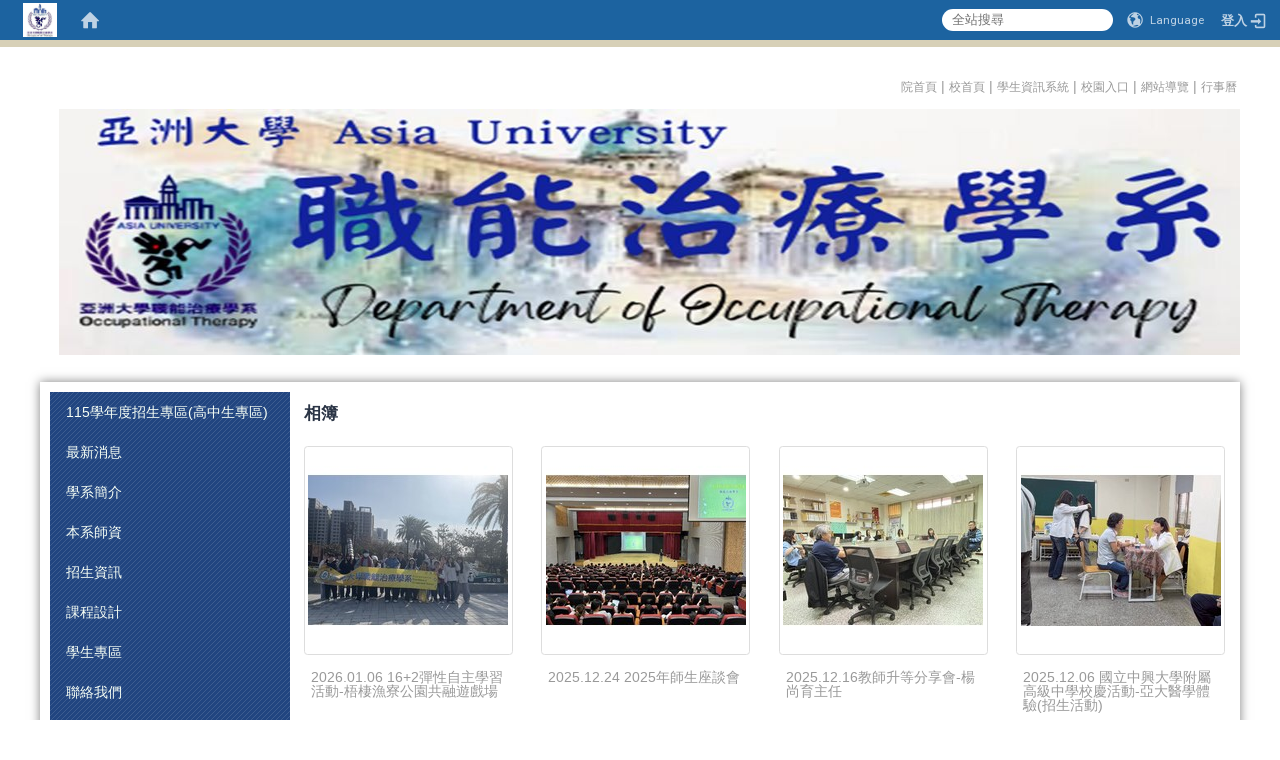

--- FILE ---
content_type: text/html; charset=utf-8
request_url: https://ot.asia.edu.tw/zh_tw/00999
body_size: 16841
content:
<!DOCTYPE html>
<html lang="zh_tw" class="orbit">
<head>
<meta http-equiv="Content-Type" content="text/html; charset=UTF-8">
<link rel="stylesheet" media="all" href="/assets/frontend_extend-da4aa5dc6449984b196e1136f9d92aad89c70e4780a234c6c15235c26d8cd112.css">
<link rel="stylesheet" media="all" href="/assets/front_end-90a51f75b85c9c0851f66391f0366203e847348dabb87732a66f26657e2a4361.css">
<meta property="og:image" content="https://ot.asia.edu.tw/uploads/site/site_logo/603e0dc29bb818ad8200001f/2.JPG">
<meta property="og:image:width" content="1436">
<meta property="og:image:height" content="246">
<meta property="og:title" content="相簿">
<meta property="og:site_name" content="亞洲大學職能治療學系">
<meta property="og:url" content="/zh_tw/00999">
  <script src="/assets/jquery-2a83d06853bd343c7bfc2e5d4539814cfa934676e2948ed348311435eca862f5.js"></script>
<script src="/assets/jquery_prefix-5c5a0bbb9dfff7d410703a0565bc948dca28ec736d1a0e725050111c330805d3.js"></script>
<script src="/assets/jquery_ujs_custom-a76b6cd8d652c18d24ed38d1f7a4d18f51d1f594a88a0f2ade82afec33966e2b.js"></script>
<script src="/assets/jquery.cycle2.min-ec60b272289a05b845d7613d074237d008c08a069dc283c2e4c62dfc513242db.js"></script>
<script src="/assets/jquery.cycle2.carousel.min-3d226d0713bcf58909be7c7e753fa1eef4409eee278299adfe70ff4ea646d65f.js"></script>
<script src="/assets/jquery.cycle2.scrollVert.min-ce8da4c3f5e336753d998c9f02e64cc8b7e3977f5f6988133faf24a44c90b427.js"></script>
<script src="/assets/jquery.cycle2.tile.min-83b4b0c4c2604b9c9acb20199a740f4b9e83c227ae46c1a430aa67bf97ff5457.js"></script>
<link rel="stylesheet" media="all" href="/assets/datatables.min-2155ecc89ec52206f289afaf5d99a0a8b8226db6d9f3742ae37ed6690e713642.css">
<script src="/assets/datatables.min-598993c579b423583458a17773ed1e86103dc54e60eae7ab6c27b426af16df6f.js"></script>
<meta name="csrf-param" content="authenticity_token">
<meta name="csrf-token" content="G5EwoAhmoQu3/BTbZSGHJ4+aC2C193DWAyOklXbKaSFFwCTzXlLBf3XW2ck5ZDxpDwqPCu54AnNFsMDSmVzItQ==">
<script>
    $.fn.dataTable.defaults.initComplete = function(settings) {
        $(this).find('td:first-child').trigger('click');
    };
</script>
  <meta http-equiv="X-UA-Compatible" content="IE=edge">
  <meta name="viewport" content="width=device-width, initial-scale=1">
  <link rel="shortcut icon" type="image/x-icon" href="/uploads/site/favicon/603e0dc29bb818ad8200001f/%E7%B3%BB%E5%BE%BD_edited_png.jpg">
  <title>亞洲大學職能治療學系</title>
  <link rel="stylesheet" media="all" href="//cdnjs.cloudflare.com/ajax/libs/font-awesome/4.3.0/css/font-awesome.min.css">
  <link rel="stylesheet" media="all" href="/assets/bootstrap/bootstrap.min-923527f778a1f3ec9d232d00d035efd7501135541721454cb2322a7267eb00e6.css">
  <link rel="stylesheet" media="all" href="/assets/template/template-0c319e559a5062a30c66d1ff1b4c26a59a165ee2497b1a59a7688f9180cb1f84.css">
  <link rel="stylesheet" media="print" type="text/css" href="/assets/template/print.css">
  <script src="/assets/plugin/modernizr-d5770395993b83f1cd01c625a62f0cc2a8f2536f7288ef3a45f2863f2e20a9c1.js"></script>
  <script src="/assets/plugin/picturefill.min-1e1f7d4e867ad1ec3d5886ad5e69512b6692509c939a89634ffcf63ba17b6b7d.js"></script>
  <script src="/assets/plugin/jquery.mobile.custom.min-94832de9dd3faaf354dabd20e980b49bfe549a3750d73e5855bc4104b53afe9d.js"></script>
  <script src="/assets/bootstrap.min-18024db0d6a0bc75ca740863a3b491b7f9b9cbd080ba3ee25e22265801d0b0c9.js"></script>
  <script src="/assets/plugin/jquery.cycle2.video.min-384b34504c43f5962ffa3295b0b28947fd8a4498968853be0477a5dc664bd9b9.js"></script>
  <script src="/assets/plugin/jquery-bullseye-min-8149d6adb748bd9561e9f1fd822e59337a75d065e017c7891699d50d69414bc2.js"></script>
  <script src="/assets/app-3c51236a0b0f8902b97704c90ded5efdcdbe5a9319d4144f5523f2165f16318c.js"></script>
  <script src="/assets/frontend-121b87925d20c2b21764d1c5053c911976bcf14ba23128fed1904f6b7a19033d.js"></script>
  <script src="https://apis.google.com/js/platform.js" async defer></script>
  <!-- Global site tag (gtag.js) - Google Analytics -->
<script async src="https://www.googletagmanager.com/gtag/js?id=UA-18212379-39"></script>
<script>
  window.dataLayer = window.dataLayer || [];
  function gtag(){dataLayer.push(arguments);}
  gtag('js', new Date());

  gtag('config', 'UA-18212379-39');
</script>

  <!--[if lt IE 9]>
    <script src="//cdnjs.cloudflare.com/ajax/libs/respond.js/1.4.2/respond.min.js"></script>
  <![endif]-->


<link rel="stylesheet" media="all" href="/assets/basic/icon-02ab17711373a2fee6746d031bbf8f89850adda636a54834e220d1b80d790b49.css">
<link rel="stylesheet" media="all" href="/assets/lib/orbit_bar/orbit-bar-9a68f0bc146ac3fd789a7da1d1e67caa1ff87338517f8a0395b99df664f17cb3.css">
<script src="/assets/frontend_extend-18d8a9e578b8a7c72226a638c39f581b47ee42b5f58651d7f8b57f27c5fab08a.js"></script>
</head>
<body class="internal-page banner_height_setting_0" data-module="gallery">
  <link rel="stylesheet" media="all" href="/assets/fontawesome-6.2.1.min-8aec0118643d34254cb9f5c27b931239c9de8008c849c9800d8651a5da1abcb2.css">
<link rel="stylesheet" media="all" href="/assets/fontawesome-6.2.1-fix.min-a85d2f928ef91b80968519d9fd352220353e6db2bd1a8f61f2f1c4377323c59d.css">
<link rel="stylesheet" media="all" href="/assets/lib/jquery-ui-1.13.2/jquery-ui.min-857eeb1d8eca98b4e9d8d1c09331c0c5844b263fe668efdf8b45679dd9b07c1b.css">
<link rel="stylesheet" media="all" href="/assets/jquery-ui-timepicker-addon-ee91708eac547223792975e0d9a9aae62127da4b28a58d40c0634927f19665f0.css">
  <script src="/assets/lib/jquery-ui-1.13.2/jquery-ui.min-b88d0b98b7b90a20cae0fc32eaf0845ac1ffdc0e4b3176c501e353d45c975064.js"></script>
  <script src="/assets/jquery.ui.datepicker.monthyearpicker-6126b863aa1c4b399bf657869bbc51389d83ff5101b069ff7e1d0b02793c67e1.js"></script>
<style type="text/css">
  .ui-dialog {
    z-index: 2000000000000 !important;
  }
  .ui-datepicker {z-index:1000000 !important}
    @media screen and (min-width:768px){
      html body #orbit-bar .orbit-bar-inner,html body #orbit-bar .orbit-bar-inner form,html body #orbit-bar .orbit-bar-search-sign-language{
        background-color: #1c63a0 !important;
      }
    }
    html body #orbit-bar .orbit-bar-inner,html body #orbit-bar .orbit-bar-inner form,html body #orbit-bar .orbit-bar-search-sign-language{
      background-color: #1c63a0 !important;
    }
    html body #orbit-bar .orbit-bar-inner>ul>li:hover>span, html body #orbit-bar .orbit-bar-inner>ul>li:hover>a, html body #orbit-bar .orbit-bar-inner>ul>li:hover #language, html body #orbit-bar .orbit-bar-inner>ul>li>ul li:hover, html body #orbit-bar .orbit-bar-inner>ul>li>ul li.active,.orbit-bar-search-sign-language li:hover form,.orbit-bar-search-sign-language li:hover label
    {
        background-color: #2280a0 !important;
        color: #ffffff !important;
    }
    html body #orbit-bar .orbit-bar-inner>ul>li span:hover,html body #orbit-bar .orbit-bar-inner>ul>li:hover>span#user, html body #orbit-bar .orbit-bar-inner>ul>li>ul li a:hover,html body #orbit-bar .orbit-bar-inner>ul>li:hover #language,html body #orbit-bar .orbit-bar-menu .showlist:hover .orbit-bar-home, html body #orbit-bar .orbit-bar-inner>ul>li:hover label
    {
        color: #ffffff !important;
    }
    html body #orbit-bar .orbit-bar-inner > ul > li > ul
    {
      background-color: #4a8ba1 !important;
    }
    @media screen and (max-width:767px){
      html body #orbit-bar .orbit-bar-inner > ul
      {
        background-color: #4a8ba1 !important;
      }
      html body #orbit-bar .orbit-bar-inner form{
        background-color: #4a8ba1 !important;
      }
    }
    @media screen and (min-width:768px){
      html body #orbit-bar .orbit-bar-search-sign-language #language, html body #orbit-bar .orbit-bar-menu .orbit-bar-home,html body #orbit-bar .orbit-bar-search-sign-language #user,html body #orbit-bar .orbit-bar-inner>ul>li>a,html body #orbit-bar .orbit-bar-inner>ul>li label {
        color: #bed2e4 !important;
      }
    }
    @media screen and (max-width:767px){
      #orbit-bar .orbit-bar-title a{
        color: #bed2e4 !important;
      }
      label[for="open-orbit-nav"]{
        border-color: #bed2e4 !important;
        color: #bed2e4 !important;
      }
    }
    html body #orbit-bar .orbit-bar-inner > ul > li > ul a,html body #orbit-bar .orbit-bar-inner > ul > li > ul .active{
      color: #ffffff !important;
    }
    html body #orbit-bar .orbit-bar-inner > ul > li > ul:before{
      border-color: transparent transparent #ffffff transparent !important;
    }
    @media screen and (max-width:767px){
      html body #orbit-bar .orbit-bar-search-sign-language #language, html body #orbit-bar .orbit-bar-menu .orbit-bar-home,html body #orbit-bar .orbit-bar-search-sign-language #user,html body #orbit-bar .orbit-bar-inner>ul>li>a,html body #orbit-bar .orbit-bar-inner>ul>li label {
        color: #ffffff !important;
      }
    }
</style>
  <div id="orbit-bar">
      <label for="open-orbit-login" style="display:none;">Open login</label>
      <input type="checkbox" title="open login" id="open-orbit-login">
      <label for="open-orbit-login" class="cover" title="Close login"><p style="display: none;">Close login</p></label>
      <div class="login-window">
        <div class="login-header">
          <label tabindex="0" for="open-orbit-login" class="close">close</label>
          <p>登入 亞洲大學職能治療學系</p>
        </div>
        <div class="login-body">
          <form class="container" action="/sessions?locale=zh_tw" accept-charset="UTF-8" method="post">
<input name="utf8" type="hidden" value="✓"><input type="hidden" name="authenticity_token" value="27IqEr0mxuIBowl9uNk+gsHE/vqk+sbeRo2heeXiYeOF4z5B6xKmlsOJxG/knIXMQVR6kP91tHsAHsU+CnTAdw==">
            <div class="prepend input-group">
              <span class="add input-group-addon"><i class="icon-user"></i></span>
              <label for="user_user_id" style="display:none;">Username</label>
              <input class="input" id="user_user_id" title="username" name="user_name" placeholder="使用者帳號" size="30" type="text">
            </div>
            <div class="prepend input-group">
              <span class="add input-group-addon"><i class="icon-lock"></i></span>
              <label for="user_password" style="display:none;">Password</label>
              <input class="input" id="user_password" name="password" placeholder="密碼" title="password" size="30" type="password">
            </div>
            <div class="login-submit-wrap">
              <div class="submit">
                <button class="login-btn" type="submit">登入</button>
              </div>
            </div>
            <script>
              function forgot_password(){
                if(document.getElementById('user_user_id').value !='')
                  var post_data = $.post('/sessions/forgot_password',{ user_name: document.getElementById('user_user_id').value });
                if(document.getElementById('user_user_id').value != ''){
                  post_data.done(function(){
                    try{
                      if(I18n.locale == 'en')
                        if(post_data.responseJSON['user_email'] == '')
                          var alert_texts = 'This user_name or user_email is not registered yet!Please contact customer service to deal with this problem.';
                        else
                          var alert_texts = 'Please check '+post_data.responseJSON['user_email']+' to see the new password for user_name:'+post_data.responseJSON['user_name'].join(' , ');
                      else
                        if(post_data.responseJSON['user_email'] == '')
                          var alert_texts = '該使用者名稱或是使用者email尚未註冊!請聯絡客服協助處理。';
                        else
                          var alert_texts = '請確認'+post_data.responseJSON['user_email']+'來查看使用者名稱:'+post_data.responseJSON['user_name'].join('、')+'的新密碼';
                    }catch(e){
                      if(I18n.locale == 'en')
                        var alert_texts = 'Please contact customer service to deal with the problem.';
                      else
                        var alert_texts = '請聯絡客服協助處理。';
                    };
                    $('.alert-error').text(alert_texts);
                    alert(alert_texts);
                  });
                }else{
                  if(I18n.locale == 'en')
                    var alert_texts = 'Please fill-in your user id without password, click “Forgot your password?“, and check you email for updated password.';
                  else
                    var alert_texts = '請輸入您的使用者帳號無需輸入密碼，點選「忘記密碼」後至您的信箱檢查密碼更新郵件！';
                  alert(alert_texts);
                };
              };
            </script>
            <a onclick="forgot_password()" style="float: left;font-size: 0.813em;margin-left: 1em;" href="#forgot_password">忘記密碼?</a>
            <div style="clear: both;"></div>
</form>        </div>

      </div>
    <input type="checkbox" id="open-orbit-nav" title="orbitbar">
    <div class="orbit-bar-inner">
      <label for="open-orbit-nav">
        <i class="icons-list-2"></i>
      </label>
      <ul class="orbit-bar-menu">
        <li>
          <a href="javascript:;" class="orbit-bar-logo" title="請登入以管理網站,按下開啟登入視窗">
            <img src="/uploads/site/default_image/603e0dc29bb818ad8200001f/%E7%B3%BB%E5%BE%BD_edited1.jpg" alt="奧博科技商標">
            <p style="display: none;">請登入以管理網站,按下開啟登入視窗</p>
          </a>
        </li>
        <li>
          <a href="/" class="orbit-bar-home" title="首頁" tabindex="0"><i class="icons-house"></i><p>home</p></a>
        </li>
      </ul>
      <h1 class="orbit-bar-title">
        <a href="/" title="亞洲大學職能治療學系">亞洲大學職能治療學系</a>
      </h1>
      <ul class="orbit-bar-search-sign-language">
        <li style="background-color:transparent;">
          <form id="search" method="get" action="https://www.google.com/custom" target="_blank" style="border: 0 !important;">
            <input type="hidden" name="authenticity_token" value='value="EB5j4rfwd26q3YojVYUUiV6dvPcCM9UCTXcucSQfAnpOT3ex4cQXGmj3RzEJwK/H3g04nVm8p6cL5Eo2y4mj7g=="'>
            <input type="hidden" name="client" value="pub-&amp;amp">
            <input type="hidden" name="ie" id="ie" value="utf-8">
            <input type="hidden" name="oe" id="oe" value="utf-8">
            <input type="hidden" name="cof" id="cof" value="AH:center;AWFID:03de271f1940eea3;">
            <input type="hidden" name="domains" value="ot.asia.edu.tw">
            <input type="hidden" name="sitesearch" value="ot.asia.edu.tw">
            <label style="display:none;" for="q" accesskey="S">Google Search</label>
            <input type="search" name="q" id="q" value="" placeholder="全站搜尋" x-webkit-speech="" title="search">
          </form>
        </li>
        <li id="language-li" style="background-color:transparent;" class="mobile_login_bar">
            <a id="languagebutton" href="javascript:;" title="按下關閉語言選單"><span id="language"><i class="icons-earth orbit-bar-language-icon"></i><span class="orbit-bar-language-text">Language</span></span></a>
            <ul>
                  <li class="active">
                    繁體中文
                  </li>
                  <li>
                    <a accesskey="s" href="/zh_cn/00999">
                      简体中文
                    </a>
                  </li>
                  <li>
                    <a accesskey="e" href="/en/00999">
                      English
                    </a>
                  </li>
            </ul>
        </li>
        <li style="margin-right:-1em;" class="mobile_login_bar">
          <a id="loginbutton" title="按下開啟登入視窗" href="javascript:;">
            <label for="open-orbit-login">
              <i style="font-style: inherit;font-size: 0.8rem;width: 2.875em;text-align: right;vertical-align: middle;">登入</i>
              <i class="icons-login" style="font-size: 1.4em;width: 1.875em;text-align: left;vertical-align: middle;"></i>
            </label>
          </a>
        </li>
        <style>
          @media screen and (min-width:768px){
            .orbit-bar-search-sign-language{
              max-height:100%;
            }
          }
        </style>
      </ul>
      <ul id="language-li-ul" class="orbit-bar-mobile-sign-language" style="background-color: #1c63a0 !important;">
        <li>
            <span id="language" class="mobile-button"><i class="icons-earth orbit-bar-language-icon" style="color: #bed2e4 !important;"></i><span class="orbit-bar-language-text">Language</span></span>
            <ul>
                  <li class="active">
                    繁體中文
                  </li>
                  <li>
                    <a accesskey="s" href="/zh_cn/00999">
                      简体中文
                    </a>
                  </li>
                  <li>
                    <a accesskey="e" href="/en/00999">
                      English
                    </a>
                  </li>
            </ul>
        </li>
        <li>
          <label for="open-orbit-login">
            <i class="icons-login" style="color: #bed2e4 !important;"></i>
            <p style="display: none;">Open login</p>
          </label>
        </li>
      </ul>
    </div>
  </div>
  <style>
  @media (max-width: 767px) {#orbit-bar ul.orbit-bar-search-sign-language > li + li{width:33.3333%;}}
  </style>
      <script>$('.orbit-bar-logo').off('click').on('click',function(){window.orbit_login_button = $(this);$("#open-orbit-login").click()});</script>
  <script type="text/javascript">
    var lang_opentitle = '按下開啟語言選單';
    var lang_closetitle = '按下關閉語言選單';
    $('#languagebutton').off('click').on('click',function(){
      if ($(this).parent().find('>ul').hasClass('show')) {
        $(this).attr('title', lang_opentitle);
      } else {
        $(this).attr('title', lang_closetitle);
      }
    });
    $('#languagebutton').focus(function(){
      if ($(this).parent().find('>ul').hasClass('show')) {
        $(this).attr('title', lang_closetitle);
      } else {
        $(this).attr('title', lang_opentitle);
      }
    });
    /* when tab key choose close,press enter to close login window start */
    function closelabel(e){
      var keynum;
      if(window.event) // IE
      {
        keynum = e.keyCode
      }
      else if(e.which) // Netscape/Firefox/Opera/chrome
      {
        keynum = e.which
      }
      if( keynum == 13 ){
        $(".orbit-bar-logo").one("focusin",function(){
          window.orbit_login_button.focus();
        })
        $("#open-orbit-login").click();
      };
    }
    $('label.close').attr('onkeydown','closelabel(event)');
    /* when tab key choose  close,press enter to close login window end   */
    $('#loginbutton >label').off('click').on('click',function(){window.orbit_login_button = $('#loginbutton');$("#open-orbit-login").click()});
    $('#loginbutton').off('click').on('click',function(){window.orbit_login_button = $('#loginbutton');$("#open-orbit-login").click()});
    /* press esc to close login window start */
    function esc_close_login_window(event){
      var e = event;
      var keynum;
      if(window.event) // IE
      {
        keynum = e.keyCode;
      }
      else if(e.which) // Netscape/Firefox/Opera/chrome
      {
        keynum = e.which;
      }
      if( keynum == 27 ){
        $(".orbit-bar-logo").one("focusin",function(){
          window.orbit_login_button.focus();
        })
        $("#open-orbit-login").click();
      };
    }
    /* press esc to close login window end   */
    $("#open-orbit-login").on("change",function(){
      if($(this).is(":checked")){
        $(window).off('keydown', esc_close_login_window).on('keydown', esc_close_login_window);
        $("#user_user_id").focus(); //when open login window,focus on the username
      }else{
        $(window).off('keydown', esc_close_login_window);
      }
    })
    $(".login-body form").on("submit",function(){
      $(this).append("<input type='hidden' name='referer_url' value='/zh_tw/00999'/>");
    })
    var I18n = {};
    Object.defineProperty(I18n,"locale",{
      value: "zh_tw"
    });
    Object.defineProperty(I18n,"validLocales",{
      value: ["zh_tw","zh_cn","en"]
    });
  </script>
  <style>
    #language-li ul li a{
      margin-left: 0;
      position: relative;
    }
    @media screen and (min-width:768px){
        .sub_orbit_bar{
          background-color:#4a8ba1!important;
        }
        .orbit-bar-menu{
          background-color:transparent!important;
        }
        .sub_orbit_bar_text{
          color:#ffffff!important;
        }
    }
    @media screen and (max-width:767px){
        .sub_orbit_bar{
          background-color:#1c63a0!important;
        }
        .orbit-bar-menu{
          background-color:#1c63a0!important;
        }
        .sub_orbit_bar_text{
          color:#bed2e4!important;
        }
      .mobile_login_bar{
        width: 50%!important;
      }
    }
      @media screen and (max-width: 767px){
        #orbit-bar .orbit-bar-inner .orbit-bar-mobile-sign-language {
            background: #333;
            display: block;
            margin: 0;
            position: absolute;
            right: 0;
            top: 0;
        }
      }
    .orbit-bar-mobile-sign-language {
        display: none;
    }
    @media screen and (max-width: 767px){
      #orbit-bar .orbit-bar-inner .orbit-bar-mobile-sign-language > li ul.show {
        display: block;
      }
      #orbit-bar .orbit-bar-inner .orbit-bar-mobile-sign-language > li > span > span {
        display: none;
      }
      #orbit-bar .orbit-bar-inner .orbit-bar-mobile-sign-language > li {
        color: #fff;
        float: left;
        position: relative;
      }
      #orbit-bar .orbit-bar-inner .orbit-bar-mobile-sign-language > li > span , #orbit-bar .orbit-bar-inner .orbit-bar-mobile-sign-language > li > label{
        cursor: pointer;
        display: block;
        height: 40px;
        line-height: 43px;
        width: 40px;
        text-align: center;
        margin-bottom: 0;
      }
      #orbit-bar .orbit-bar-inner .orbit-bar-mobile-sign-language > li ul {
          background: #333 none repeat scroll 0 0;
          border-radius: 0;
          display: none;
          position: fixed;
          right: 0;
          top: 40px;
          width: 100%;
      }
    }
  </style>
  <style type="text/css">
    .orbit-bar-inner .custom_widget{
      flex:  1;
    }
  </style>
  <script>
    $(document).ready(function(){
      $(".orbit-bar-inner").css("overflow","visible");
      if($(window).outerWidth(true) <= 767){
        $('.orbit-bar-menu').before($('.orbit-bar-title'));
      }else{
        $(".orbit-bar-search-sign-language").before($('.orbit-bar-title'));
      }
    })
    $(window).resize(function(){
      if($(window).outerWidth(true) <= 767){
        $('.orbit-bar-menu').before($('.orbit-bar-title'));
      }else{
        $(".orbit-bar-search-sign-language").before($('.orbit-bar-title'));
      }
    })
  </script>

  

<div id="fb-root"></div>
<script>(function(d, s, id) {
  var js, fjs = d.getElementsByTagName(s)[0];
  if (d.getElementById(id)) return;
  js = d.createElement(s); js.id = id;
  js.src = "";
  fjs.parentNode.insertBefore(js, fjs);
}(document, 'script', 'facebook-jssdk'));</script>

<script>!function(d,s,id){var js,fjs=d.getElementsByTagName(s)[0];if(!d.getElementById(id)){js=d.createElement(s);js.id=id;js.src="https://platform.twitter.com/widgets.js";fjs.parentNode.insertBefore(js,fjs);}}(document,"script","twitter-wjs");</script>
<header class="navbar layout-header no-print" role="navigation">
  <div class="container">
    <div class="header-nav">
    <a id="accesskey_top" accesskey="U" title="accesskey top" href="#">:::</a>
      <a href="https://chs.asia.edu.tw/" target="_blank" title="在新視窗開啟 院首頁">院首頁</a> | <a href="https://www.asia.edu.tw/" target="_blank" title="在新視窗開啟 校首頁">校首頁</a> | <a href="http://course.asia.edu.tw/" target="_blank">學生資訊系統</a> | <a href="https://cip.asia.edu.tw/login.php" target="_blank">校園入口</a> | <a href="https://ot.asia.edu.tw/zh_tw/sitemap" target="_blank" title="在新視窗開啟 網站導覽">網站導覽</a> | <a href="https://www.asia.edu.tw/p/404-1000-436.php?Lang=zh-tw" target="_blank" title="在新視窗開啟 行事曆 ">行事曆 </a>
    </div>
    <div class="navbar-header">
      <button type="button" class="navbar-toggle collapsed" data-toggle="collapse" data-target="#layout-navigation">
        <span class="sr-only">Toggle navigation</span>
        <span class="icon-bar icon-bar-top"></span>
        <span class="icon-bar icon-bar-middle"></span>
        <span class="icon-bar icon-bar-bottom"></span>
      </button>
	  
	  <script>$(document).ready(function(){var url =$('.site-logo').eq(0).attr('src');if(url == "/assets/default-site-logo.png"){$('.navbar-brand').eq(0).remove();};if($('.navbar-brand').length == 2){$('.site-logo').css('height','auto')};$('.site-logo').eq(0).css('margin-right',0);$('.navbar-brand').css('padding-right',0)})</script>
      <a title="主頁" class="navbar-brand" href="/"><h2 class="default_site_h1">
<img class="site-logo" src="/uploads/site/site_logo/603e0dc29bb818ad8200001f/2.JPG" alt="亞洲大學職能治療學系的Logo"> <span style="display: none;">亞洲大學職能治療學系</span>
</h2></a>
    </div>
  </div>
</header>


  <section class="background" data-pp="300"></section>
  <section class="layout-slide no-print single-child-datapp" data-pp="301"></section>
  <div class="layout-content">
    <div class="layout-content-inner container">
    <div class="collapse navbar-collapse modules-menu" id="layout-navigation">
  <a id="accesskey_menu" title="accesskey menu" accesskey="M" href="#">:::</a>
    <ul id="main-nav" class="navbar-right navbar-nav modules-menu-level-0 nav-level-0 no-print" data-menu-level="0">
<li>
    <a href="/zh_tw/123/1239" title="115學年度招生專區(高中生專區)" data-menu-link="true" class="dropdown-toggle" target="_self">115學年度招生專區(高中生專區)</a>
    <ul class="modules-menu-level-1 nav-level-1" data-menu-level="1">
<li>
        <a href="/zh_tw/123/1239" title="入學資訊 " data-menu-link="true" target="_self">入學資訊 </a>
        
      </li>
<li>
        <a href="/zh_tw/123/9" title="學系歷年發展" data-menu-link="true" target="_self">學系歷年發展</a>
        
      </li>
<li>
        <a href="/zh_tw/123/3" title="學系特色" data-menu-link="true" target="_self">學系特色</a>
        
      </li>
<li>
        <a href="/zh_tw/123/4" title="師資與設備" data-menu-link="true" target="_self">師資與設備</a>
        
      </li>
<li>
        <a href="/zh_tw/123/5" title="未來出路" data-menu-link="true" target="_self">未來出路</a>
        
      </li>
<li>
        <a href="/zh_tw/123/6" title="系所榮耀" data-menu-link="true" target="_self">系所榮耀</a>
        
      </li>
<li>
        <a href="/zh_tw/123/7" title="職治系影片" data-menu-link="true" target="_self">職治系影片</a>
        
      </li>
<li>
        <a href="/zh_tw/123/0222" title="職治系懶人包" data-menu-link="true" target="_self">職治系懶人包</a>
        
      </li>
</ul>
  </li>
<li>
    <a href="/zh_tw/news" title="最新消息" data-menu-link="true" class="dropdown-toggle" target="_self">最新消息</a>
    <ul class="modules-menu-level-1 nav-level-1" data-menu-level="1">
<li>
        <a href="/zh_tw/news/news1" title="招生" data-menu-link="true" target="_self">招生</a>
        
      </li>
<li>
        <a href="/zh_tw/news/news2" title="行政" data-menu-link="true" target="_self">行政</a>
        
      </li>
<li>
        <a href="/zh_tw/news/news3" title="學術" data-menu-link="true" target="_self">學術</a>
        
      </li>
<li>
        <a href="/zh_tw/news/news4" title="實習" data-menu-link="true" target="_self">實習</a>
        
      </li>
<li>
        <a href="/zh_tw/news/news5" title="國考/升學" data-menu-link="true" target="_self">國考/升學</a>
        
      </li>
<li>
        <a href="/zh_tw/news/news6" title="榮譽榜" data-menu-link="true" target="_self">榮譽榜</a>
        
      </li>
<li>
        <a href="/zh_tw/news/news7" title="徵才/徵稿" data-menu-link="true" target="_self">徵才/徵稿</a>
        
      </li>
<li>
        <a href="/zh_tw/news/news8" title="工讀" data-menu-link="true" target="_self">工讀</a>
        
      </li>
</ul>
  </li>
<li>
    <a href="/zh_tw/brief" title="學系簡介" data-menu-link="true" class="dropdown-toggle" target="_self">學系簡介</a>
    <ul class="modules-menu-level-1 nav-level-1" data-menu-level="1">
<li>
        <a href="/zh_tw/brief/brief_6" title="沿革/簡史" data-menu-link="true" target="_self">沿革/簡史</a>
        
      </li>
<li>
        <a href="/zh_tw/brief/brief_7" title="系徽介紹" data-menu-link="true" target="_self">系徽介紹</a>
        
      </li>
<li>
        <a href="/zh_tw/brief/brief_1" title="成立宗旨" data-menu-link="true" target="_self">成立宗旨</a>
        
      </li>
<li>
        <a href="/zh_tw/brief/brief_3" title="組織架構" data-menu-link="true" target="_self">組織架構</a>
        
      </li>
<li>
        <a href="/zh_tw/brief/brief_4" title="教育目標" data-menu-link="true" target="_self">教育目標</a>
        
      </li>
<li>
        <a href="/zh_tw/brief/brief_5" title="本系優勢" data-menu-link="true" target="_self">本系優勢</a>
        
      </li>
<li>
        <a href="/zh_tw/brief/brief_8" title="特色與發展重點" data-menu-link="true" target="_self">特色與發展重點</a>
        
      </li>
<li>
        <a href="/zh_tw/brief/brief_9" title="基本能力/核心素養" data-menu-link="true" target="_self">基本能力/核心素養</a>
        
      </li>
<li>
        <a href="/zh_tw/brief/brief_10" title="未來出路" data-menu-link="true" target="_self">未來出路</a>
        
      </li>
<li>
        <a href="/zh_tw/brief/0336" title="專業教室介紹" data-menu-link="true" target="_self">專業教室介紹</a>
        
      </li>
<li>
        <a href="https://www.youtube.com/watch?v=NPho-alXArs&amp;t=13s" title="系所介紹影片" data-menu-link="true" target="_blank">系所介紹影片</a>
        
      </li>
<li>
        <a href="/zh_tw/brief/honor" title="師生榮譽" data-menu-link="true" target="_self">師生榮譽</a>
        <ul class="modules-menu-level-2 nav-level-2" data-menu-level="2">
<li>
            <a href="/zh_tw/brief/honor/honor_1" title="教師獲獎紀錄" data-menu-link="true" target="_self">教師獲獎紀錄</a>
          </li>
<li>
            <a href="/zh_tw/brief/honor/honor_2" title="學生獲獎紀錄" data-menu-link="true" target="_self">學生獲獎紀錄</a>
          </li>
<li>
            <a href="/zh_tw/brief/honor/honor_3" title="學生升學紀錄" data-menu-link="true" target="_self">學生升學紀錄</a>
          </li>
</ul>
      </li>
</ul>
  </li>
<li>
    <a href="/zh_tw/faculty/full_time" title="本系師資" data-menu-link="true" class="dropdown-toggle" target="_self">本系師資</a>
    <ul class="modules-menu-level-1 nav-level-1" data-menu-level="1">
<li>
        <a href="/zh_tw/faculty/brief_2" title="系主任介紹" data-menu-link="true" target="_self">系主任介紹</a>
        
      </li>
<li>
        <a href="/zh_tw/faculty/full_time" title="專任教師" data-menu-link="true" target="_self">專任教師</a>
        
      </li>
<li>
        <a href="/zh_tw/faculty/adjunct" title="兼任教師" data-menu-link="true" target="_self">兼任教師</a>
        
      </li>
<li>
        <a href="/zh_tw/faculty/teacher_3" title="職涯導師" data-menu-link="true" target="_self">職涯導師</a>
        
      </li>
<li>
        <a href="/zh_tw/faculty/teacher_4" title="企業導師" data-menu-link="true" target="_self">企業導師</a>
        
      </li>
</ul>
  </li>
<li>
    <a href="/zh_tw/00/0312" title="招生資訊" data-menu-link="true" class="dropdown-toggle" target="_self">招生資訊</a>
    <ul class="modules-menu-level-1 nav-level-1" data-menu-level="1">
<li>
        <a href="/zh_tw/00/info_105" title="105學年度招生專區" data-menu-link="true" target="_self">105學年度招生專區</a>
        <ul class="modules-menu-level-2 nav-level-2" data-menu-level="2">
<li>
            <a href="/zh_tw/00/info_105/star105" title="105學年度繁星推薦入學" data-menu-link="true" target="_self">105學年度繁星推薦入學</a>
          </li>
<li>
            <a href="/zh_tw/00/info_105/ind105" title="105學年度個人申請入學" data-menu-link="true" target="_self">105學年度個人申請入學</a>
          </li>
<li>
            <a href="/zh_tw/00/info_105/exam105" title="105學年度指定科目考試入學" data-menu-link="true" target="_self">105學年度指定科目考試入學</a>
          </li>
<li>
            <a href="/zh_tw/00/info_105/trans105" title="105學年度轉系與轉學" data-menu-link="true" target="_self">105學年度轉系與轉學</a>
          </li>
<li>
            <a href="/zh_tw/00/info_105/dual105" title="105學年度雙主修" data-menu-link="true" target="_self">105學年度雙主修</a>
          </li>
</ul>
      </li>
<li>
        <a href="/zh_tw/00/info_106" title="106學年度招生專區" data-menu-link="true" target="_self">106學年度招生專區</a>
        <ul class="modules-menu-level-2 nav-level-2" data-menu-level="2">
<li>
            <a href="/zh_tw/00/info_106/star106" title="106學年度繁星推薦入學" data-menu-link="true" target="_self">106學年度繁星推薦入學</a>
          </li>
<li>
            <a href="/zh_tw/00/info_106/ind106" title="106學年度個人申請入學" data-menu-link="true" target="_self">106學年度個人申請入學</a>
          </li>
<li>
            <a href="/zh_tw/00/info_106/exam106" title="106學年度指定科目考試入學" data-menu-link="true" target="_self">106學年度指定科目考試入學</a>
          </li>
<li>
            <a href="/zh_tw/00/info_106/trans106" title="106學年度轉系與轉學" data-menu-link="true" target="_self">106學年度轉系與轉學</a>
          </li>
<li>
            <a href="/zh_tw/00/info_106/dual106" title="106學年度雙主修" data-menu-link="true" target="_self">106學年度雙主修</a>
          </li>
</ul>
      </li>
<li>
        <a href="/zh_tw/00/info_107" title="107學年度招生專區" data-menu-link="true" target="_self">107學年度招生專區</a>
        <ul class="modules-menu-level-2 nav-level-2" data-menu-level="2">
<li>
            <a href="/zh_tw/00/info_107/star107" title="107學年度繁星推薦入學" data-menu-link="true" target="_self">107學年度繁星推薦入學</a>
          </li>
<li>
            <a href="/zh_tw/00/info_107/ind107" title="107學年度個人申請入學" data-menu-link="true" target="_self">107學年度個人申請入學</a>
          </li>
<li>
            <a href="/zh_tw/00/info_107/exam107" title="107學年度指定科目考試入學" data-menu-link="true" target="_self">107學年度指定科目考試入學</a>
          </li>
<li>
            <a href="/zh_tw/00/info_107/trans107" title="107學年度轉系與轉學" data-menu-link="true" target="_self">107學年度轉系與轉學</a>
          </li>
<li>
            <a href="/zh_tw/00/info_107/dual107" title="107學年度雙主修" data-menu-link="true" target="_self">107學年度雙主修</a>
          </li>
</ul>
      </li>
<li>
        <a href="/zh_tw/00/info_108" title="108學年度招生專區" data-menu-link="true" target="_self">108學年度招生專區</a>
        <ul class="modules-menu-level-2 nav-level-2" data-menu-level="2">
<li>
            <a href="/zh_tw/00/info_108/star108" title="108學年度繁星推薦入學" data-menu-link="true" target="_self">108學年度繁星推薦入學</a>
          </li>
<li>
            <a href="/zh_tw/00/info_108/ind108" title="108學年度個人申請入學" data-menu-link="true" target="_self">108學年度個人申請入學</a>
          </li>
<li>
            <a href="/zh_tw/00/info_108/exam108" title="108學年度指定科目考試入學" data-menu-link="true" target="_self">108學年度指定科目考試入學</a>
          </li>
<li>
            <a href="/zh_tw/00/info_108/trans108" title="108學年度轉系與轉學" data-menu-link="true" target="_self">108學年度轉系與轉學</a>
          </li>
<li>
            <a href="/zh_tw/00/info_108/dual108" title="108學年度雙主修" data-menu-link="true" target="_self">108學年度雙主修</a>
          </li>
</ul>
      </li>
<li>
        <a href="/zh_tw/00/info_109" title="109學年度招生專區" data-menu-link="true" target="_self">109學年度招生專區</a>
        <ul class="modules-menu-level-2 nav-level-2" data-menu-level="2">
<li>
            <a href="/zh_tw/00/info_109/star109" title="109學年度繁星推薦入學" data-menu-link="true" target="_self">109學年度繁星推薦入學</a>
          </li>
<li>
            <a href="/zh_tw/00/info_109/ind109" title="109學年度個人申請入學" data-menu-link="true" target="_self">109學年度個人申請入學</a>
          </li>
<li>
            <a href="/zh_tw/00/info_109/exam109" title="109學年度指定科目考試入學" data-menu-link="true" target="_self">109學年度指定科目考試入學</a>
          </li>
<li>
            <a href="/zh_tw/00/info_109/trans109" title="109學年度轉系與轉學" data-menu-link="true" target="_self">109學年度轉系與轉學</a>
          </li>
<li>
            <a href="/zh_tw/00/info_109/dual109" title="109學年度雙主修" data-menu-link="true" target="_self">109學年度雙主修</a>
          </li>
</ul>
      </li>
<li>
        <a href="/zh_tw/00/info_110" title="110學年度招生專區" data-menu-link="true" target="_self">110學年度招生專區</a>
        <ul class="modules-menu-level-2 nav-level-2" data-menu-level="2">
<li>
            <a href="/zh_tw/00/info_110/star110" title="110學年度繁星推薦入學" data-menu-link="true" target="_self">110學年度繁星推薦入學</a>
          </li>
<li>
            <a href="/zh_tw/00/info_110/ind110" title="110學年度個人申請入學" data-menu-link="true" target="_self">110學年度個人申請入學</a>
          </li>
<li>
            <a href="/zh_tw/00/info_110/exam110" title="110學年度指定科目考試入學" data-menu-link="true" target="_self">110學年度指定科目考試入學</a>
          </li>
<li>
            <a href="/zh_tw/00/info_110/trans110" title="110學年度轉系與轉學" data-menu-link="true" target="_self">110學年度轉系與轉學</a>
          </li>
<li>
            <a href="/zh_tw/00/info_110/dual110" title="110學年度雙主修" data-menu-link="true" target="_self">110學年度雙主修</a>
          </li>
</ul>
      </li>
<li>
        <a href="/zh_tw/00/a2" title="111學年度招生專區" data-menu-link="true" target="_self">111學年度招生專區</a>
        <ul class="modules-menu-level-2 nav-level-2" data-menu-level="2">
<li>
            <a href="/zh_tw/00/a2/a3" title="111學年度繁星推薦入學" data-menu-link="true" target="_self">111學年度繁星推薦入學</a>
          </li>
<li>
            <a href="/zh_tw/00/a2/098" title="111學年度個人申請入學" data-menu-link="true" target="_self">111學年度個人申請入學</a>
          </li>
<li>
            <a href="/zh_tw/00/a2/097" title="111學年度分發入學" data-menu-link="true" target="_self">111學年度分發入學</a>
          </li>
</ul>
      </li>
<li>
        <a href="/zh_tw/00/03" title="112學年度招生專區" data-menu-link="true" target="_self">112學年度招生專區</a>
        <ul class="modules-menu-level-2 nav-level-2" data-menu-level="2">
<li>
            <a href="/zh_tw/00/03/04" title="112學年度繁星推薦入學" data-menu-link="true" target="_self">112學年度繁星推薦入學</a>
          </li>
<li>
            <a href="/zh_tw/00/03/06" title="112學年度個人申請入學" data-menu-link="true" target="_self">112學年度個人申請入學</a>
          </li>
<li>
            <a href="/zh_tw/00/03/05" title="112學年度分發入學" data-menu-link="true" target="_self">112學年度分發入學</a>
          </li>
<li>
            <a href="/news/news2/-%E6%95%99%E5%8B%99%E8%99%95%E9%80%9A%E7%9F%A5-111-2%E5%AD%B8%E6%9C%9F%E8%BC%94%E7%B3%BB-%E9%9B%99%E4%B8%BB%E4%BF%AE%E7%94%B3%E8%AB%8B%E4%BD%9C%E6%A5%AD%E9%85%8D%E5%90%88%E4%BA%8B%E9%A0%85-10228055" title="112學年度雙主修" data-menu-link="true" target="_self">112學年度雙主修</a>
          </li>
</ul>
      </li>
<li>
        <a href="/zh_tw/00/99" title="113學年度招生專區" data-menu-link="true" target="_self">113學年度招生專區</a>
        <ul class="modules-menu-level-2 nav-level-2" data-menu-level="2">
<li>
            <a href="/zh_tw/00/99/100" title="113學年度繁星推薦入學" data-menu-link="true" target="_self">113學年度繁星推薦入學</a>
          </li>
<li>
            <a href="/zh_tw/00/99/101" title="113學年度個人申請入學" data-menu-link="true" target="_self">113學年度個人申請入學</a>
          </li>
<li>
            <a href="/zh_tw/00/99/102" title="113學年度分發入學" data-menu-link="true" target="_self">113學年度分發入學</a>
          </li>
<li>
            <a href="/zh_tw/00/99/01232" title="113學年度轉系與轉學" data-menu-link="true" target="_self">113學年度轉系與轉學</a>
          </li>
</ul>
      </li>
<li>
        <a href="/zh_tw/00/01231" title="114學年度招生專區" data-menu-link="true" target="_self">114學年度招生專區</a>
        <ul class="modules-menu-level-2 nav-level-2" data-menu-level="2">
<li>
            <a href="/zh_tw/00/01231/01233" title="114學年度繁星推薦入學" data-menu-link="true" target="_self">114學年度繁星推薦入學</a>
          </li>
<li>
            <a href="/zh_tw/00/01231/01234" title="114學年度個人申請入學" data-menu-link="true" target="_self">114學年度個人申請入學</a>
          </li>
<li>
            <a href="/zh_tw/00/01231/01235" title="114學年度分發入學" data-menu-link="true" target="_self">114學年度分發入學</a>
          </li>
<li>
            <a href="/zh_tw/00/01231/0231" title="114學年度轉系與轉學" data-menu-link="true" target="_self">114學年度轉系與轉學</a>
          </li>
</ul>
      </li>
<li>
        <a href="/zh_tw/00/0312" title="115學年度招生專區" data-menu-link="true" target="_self">115學年度招生專區</a>
        <ul class="modules-menu-level-2 nav-level-2" data-menu-level="2">
<li>
            <a href="/zh_tw/00/0312/03331" title="115學年度繁星推薦入學" data-menu-link="true" target="_self">115學年度繁星推薦入學</a>
          </li>
<li>
            <a href="/zh_tw/00/0312/033332" title="115學年度個人申請入學" data-menu-link="true" target="_self">115學年度個人申請入學</a>
          </li>
<li>
            <a href="/zh_tw/00/0312/033333" title="115學年度分發入學" data-menu-link="true" target="_self">115學年度分發入學</a>
          </li>
</ul>
      </li>
</ul>
  </li>
<li>
    <a href="/zh_tw/course" title="課程設計" data-menu-link="true" class="dropdown-toggle" target="_self">課程設計</a>
    <ul class="modules-menu-level-1 nav-level-1" data-menu-level="1">
<li>
        <a href="/zh_tw/course/course_1" title="三大領域課程" data-menu-link="true" target="_self">三大領域課程</a>
        
      </li>
<li>
        <a href="/zh_tw/course/13" title="課程地圖" data-menu-link="true" target="_self">課程地圖</a>
        
      </li>
<li>
        <a href="/uploads/archive_file_multiple/file/60753b46905fc39ba200005a/197852008.pdf" title="證照地圖" data-menu-link="true" target="_self">證照地圖</a>
        
      </li>
<li>
        <a href="/zh_tw/course/career_map" title="職涯地圖" data-menu-link="true" target="_self">職涯地圖</a>
        
      </li>
<li>
        <a href="/zh_tw/course/0982" title="生成式AI課程地圖" data-menu-link="true" target="_self">生成式AI課程地圖</a>
        
      </li>
<li>
        <a href="/zh_tw/course/course_5" title="課程規劃與畢業標準" data-menu-link="true" target="_self">課程規劃與畢業標準</a>
        
      </li>
<li>
        <a href="/zh_tw/course/course_6" title="中亞聯大跨校輔系、雙主修" data-menu-link="true" target="_self">中亞聯大跨校輔系、雙主修</a>
        <ul class="modules-menu-level-2 nav-level-2" data-menu-level="2"><li>
            <a href="/zh_tw/course/course_6/0" title="雙主修相關資訊" data-menu-link="true" target="_self">雙主修相關資訊</a>
          </li></ul>
      </li>
<li>
        <a href="/zh_tw/course/course_7" title="轉系、轉學生" data-menu-link="true" target="_self">轉系、轉學生</a>
        
      </li>
<li>
        <a href="/zh_tw/course/course_8" title="聯合會考" data-menu-link="true" target="_self">聯合會考</a>
        
      </li>
<li>
        <a href="https://ac.asia.edu.tw/zh_tw/%E8%B7%A8%E5%9F%9F%E5%AD%B8%E7%BF%92/%E4%BA%9E%E6%B4%B2%E5%A4%A7%E5%AD%B8%E6%A0%A1%E5%85%A7%E8%B7%A8%E9%A0%98%E5%9F%9F%E5%AD%B8%E7%A8%8B" title="跨校/跨領域學程" data-menu-link="true" target="_blank">跨校/跨領域學程</a>
        
      </li>
<li>
        <a href="/zh_tw/course/0332" title="領域專長" data-menu-link="true" target="_self">領域專長</a>
        
      </li>
<li>
        <a href="/zh_tw/course/0981" title="課程相關法規" data-menu-link="true" target="_self">課程相關法規</a>
        
      </li>
<li>
        <a href="/zh_tw/course/course_10" title="本系修課相關" data-menu-link="true" target="_self">本系修課相關</a>
        <ul class="modules-menu-level-2 nav-level-2" data-menu-level="2">
<li>
            <a href="/zh_tw/course/course_10/course_11" title="學分上下限、超修、減修、停修" data-menu-link="true" target="_self">學分上下限、超修、減修、停修</a>
          </li>
<li>
            <a href="/zh_tw/course/course_10/course_12" title="修課相關表單" data-menu-link="true" target="_self">修課相關表單</a>
          </li>
<li>
            <a href="/uploads/asset/data/60f8c46e905fc35e7900000a/%E5%8A%A0%E9%80%80%E9%81%B8%E6%B5%81%E7%A8%8B%E5%9C%96.pdf" title="加退選流程圖" data-menu-link="true" target="_self">加退選流程圖</a>
          </li>
</ul>
      </li>
</ul>
  </li>
<li>
    <a href="/zh_tw/area" title="學生專區" data-menu-link="true" class="dropdown-toggle" target="_self">學生專區</a>
    <ul class="modules-menu-level-1 nav-level-1" data-menu-level="1">
<li>
        <a href="/zh_tw/area/0333" title="大專生研究計畫" data-menu-link="true" target="_self">大專生研究計畫</a>
        
      </li>
<li>
        <a href="/zh_tw/area/practice" title="實習專區" data-menu-link="true" target="_self">實習專區</a>
        <ul class="modules-menu-level-2 nav-level-2" data-menu-level="2">
<li>
            <a href="/zh_tw/area/practice/practice_105" title="105級校外實習" data-menu-link="true" target="_self">105級校外實習</a>
          </li>
<li>
            <a href="/zh_tw/area/practice/practice_106" title="106級校外實習" data-menu-link="true" target="_self">106級校外實習</a>
          </li>
<li>
            <a href="/zh_tw/area/practice/11" title="107級校外實習" data-menu-link="true" target="_self">107級校外實習</a>
          </li>
<li>
            <a href="/zh_tw/area/practice/0123" title="108級校外實習" data-menu-link="true" target="_self">108級校外實習</a>
          </li>
<li>
            <a href="/zh_tw/area/practice/109" title="109級校外實習" data-menu-link="true" target="_self">109級校外實習</a>
          </li>
<li>
            <a href="/zh_tw/area/practice/031" title="110級校外實習" data-menu-link="true" target="_self">110級校外實習</a>
          </li>
<li>
            <a href="/zh_tw/area/practice/09812" title="111級校外實習" data-menu-link="true" target="_self">111級校外實習</a>
          </li>
<li>
            <a href="/uploads/asset/data/682ff083905fc3139e5ce8a9/%E4%BA%9E%E6%B4%B2%E5%A4%A7%E5%AD%B8%E8%81%B7%E8%83%BD%E6%B2%BB%E7%99%82%E5%AD%B8%E7%B3%BB%E5%AD%B8%E7%94%9F%E5%AF%A6%E7%BF%92%E9%81%B8%E7%AB%99%E7%9B%B8%E9%97%9C%E8%A6%8F%E5%AE%9A.pdf" title="學生實習選站相關規定" data-menu-link="true" target="_self">學生實習選站相關規定</a>
          </li>
<li>
            <a href="/zh_tw/course/course_8" title="聯合會考" data-menu-link="true" target="_self">聯合會考</a>
          </li>
<li>
            <a href="/zh_tw/area/practice/023" title="國際實習" data-menu-link="true" target="_self">國際實習</a>
          </li>
</ul>
      </li>
<li>
        <a href="/zh_tw/area/area_4" title="國考專區" data-menu-link="true" target="_self">國考專區</a>
        
      </li>
<li>
        <a href="/zh_tw/area/area_1" title="學生照顧" data-menu-link="true" target="_self">學生照顧</a>
        
      </li>
<li>
        <a href="/zh_tw/area/area_2" title="獎助學金" data-menu-link="true" target="_self">獎助學金</a>
        
      </li>
<li>
        <a href="http://ci.asia.edu.tw/bin/home.php" title="國際學生" data-menu-link="true" target="_blank">國際學生</a>
        
      </li>
<li>
        <a href="http://cdgs.asia.edu.tw/" title="校友專區" data-menu-link="true" target="_blank">校友專區</a>
        <ul class="modules-menu-level-2 nav-level-2" data-menu-level="2">
<li>
            <a href="http://alumni.asia.edu.tw/" title="校友會" data-menu-link="true" target="_blank">校友會</a>
          </li>
<li>
            <a href="https://www.instagram.com/auot_alumni/" title="系友會" data-menu-link="true" target="_blank">系友會</a>
          </li>
<li>
            <a href="http://cdgs.asia.edu.tw/" title="生涯發展與就業輔導組" data-menu-link="true" target="_blank">生涯發展與就業輔導組</a>
          </li>
<li>
            <a href="https://www.oturoc.org.tw/index.php?action=recruit" title="社團法人中華民國職能治療師公會全國聯合會" data-menu-link="true" target="_blank">社團法人中華民國職能治療師公會全國聯合會</a>
          </li>
<li>
            <a href="https://forms.gle/y5NN8bWPr8CkXMHL6" title="系友資料庫" data-menu-link="true" target="_blank">系友資料庫</a>
          </li>
<li>
            <a href="/zh_tw/area/area_5/091" title="歷屆系友會幹部" data-menu-link="true" target="_self">歷屆系友會幹部</a>
          </li>
<li>
            <a href="/zh_tw/area/area_5/022" title="傑出系友" data-menu-link="true" target="_self">傑出系友</a>
          </li>
</ul>
      </li>
<li>
        <a href="/zh_tw/area/rule" title="本系獎勵辦法" data-menu-link="true" target="_self">本系獎勵辦法</a>
        
      </li>
<li>
        <a href="/zh_tw/area/02" title="表單下載" data-menu-link="true" target="_self">表單下載</a>
        
      </li>
<li>
        <a href="/zh_tw/area/00999" title="相簿" data-menu-link="true" target="_self">相簿</a>
        
      </li>
</ul>
  </li>
<li>
    <a href="/zh_tw/contact_us" title="聯絡我們" data-menu-link="true" class="dropdown-toggle" target="_self">聯絡我們</a>
    
  </li>
<li>
    <a href="/zh_tw/021" title="產學專區-亞洲大學勞工健康" data-menu-link="true" class="dropdown-toggle" target="_self">產學專區-亞洲大學勞工健康</a>
    <ul class="modules-menu-level-1 nav-level-1" data-menu-level="1"><li>
        <a href="/zh_tw/021/area_practice" title="產學專區" data-menu-link="true" target="_self">產學專區</a>
        <ul class="modules-menu-level-2 nav-level-2" data-menu-level="2">
<li>
            <a href="/zh_tw/021/area_practice/area_practice_1" title="研究特色與成果" data-menu-link="true" target="_self">研究特色與成果</a>
          </li>
<li>
            <a href="/zh_tw/021/area_practice/area_practice_2" title="產學電子報" data-menu-link="true" target="_self">產學電子報</a>
          </li>
</ul>
      </li></ul>
  </li>
</ul>
      <section class="box" data-pp="30"></section>
  </div>
    <div class="breadcrumb-wrap" data-pp="500"></div>
    <div class="page-box" data-pp="400"></div>
    <div class="row">
      <section class="layout-content-box left-column col-sm-9">
      <div class="extra" data-pp="600"></div>
      <main id="main-content" class="main-content" data-content="true">

<div class="index-gallery index1">
  <h1 class="index-title">
    <span>相簿</span>
  </h1>
  <div class="row" data-level="0" data-list="albums" style="display: flex;flex-wrap: wrap;">
    <div class="index-content col-xs-4 col-sm-3">
      <div class="index-content-inner">
        <div class="index-pic">
          <img class="img-thumbnail" src="/uploads/album_image/file/695f04d5905fc37d98fbcd5c/thumb_S__19873816_0.jpg" alt="gallery image">
        </div>
        <section class="index-part">
          <h4 class="index-content-title">
            <a href="/zh_tw/area/00999/2026-01-06-16-2%E5%BD%88%E6%80%A7%E8%87%AA%E4%B8%BB%E5%AD%B8%E7%BF%92%E6%B4%BB%E5%8B%95-%E6%A2%A7%E6%A3%B2%E6%BC%81%E5%AF%AE%E5%85%AC%E5%9C%92%E5%85%B1%E8%9E%8D%E9%81%8A%E6%88%B2%E5%A0%B4-10072668">2026.01.06 16+2彈性自主學習活動-梧棲漁寮公園共融遊戲場</a>
          </h4>
          <div class="index-img-description"></div>
        </section>
      </div>
    </div>
  
    <div class="index-content col-xs-4 col-sm-3">
      <div class="index-content-inner">
        <div class="index-pic">
          <img class="img-thumbnail" src="/uploads/album_image/file/694df0bc905fc39ba1e9a006/thumb_S__8650782_0.jpg" alt="gallery image">
        </div>
        <section class="index-part">
          <h4 class="index-content-title">
            <a href="/zh_tw/area/00999/2025-12-24-2025%E5%B9%B4%E5%B8%AB%E7%94%9F%E5%BA%A7%E8%AB%87%E6%9C%83-67183784">2025.12.24 2025年師生座談會</a>
          </h4>
          <div class="index-img-description"></div>
        </section>
      </div>
    </div>
  
    <div class="index-content col-xs-4 col-sm-3">
      <div class="index-content-inner">
        <div class="index-pic">
          <img class="img-thumbnail" src="/uploads/album_image/file/694b598a905fc35445669201/thumb_S__8405014_0.jpg" alt="gallery image">
        </div>
        <section class="index-part">
          <h4 class="index-content-title">
            <a href="/zh_tw/area/00999/2025-12-16%E6%95%99%E5%B8%AB%E5%8D%87%E7%AD%89%E5%88%86%E4%BA%AB%E6%9C%83-%E6%A5%8A%E5%B0%9A%E8%82%B2%E4%B8%BB%E4%BB%BB-41978325">2025.12.16教師升等分享會-楊尚育主任</a>
          </h4>
          <div class="index-img-description"></div>
        </section>
      </div>
    </div>
  
    <div class="index-content col-xs-4 col-sm-3">
      <div class="index-content-inner">
        <div class="index-pic">
          <img class="img-thumbnail" src="/uploads/album_image/file/69364bd0905fc3e0473b5787/thumb_LINE_ALBUM_20251206%E8%81%B7%E6%B2%BB_251208_4_0.jpg" alt="gallery image">
        </div>
        <section class="index-part">
          <h4 class="index-content-title">
            <a href="/zh_tw/area/00999/2025-12-06-%E5%9C%8B%E7%AB%8B%E4%B8%AD%E8%88%88%E5%A4%A7%E5%AD%B8%E9%99%84%E5%B1%AC%E9%AB%98%E7%B4%9A%E4%B8%AD%E5%AD%B8%E6%A0%A1%E6%85%B6%E6%B4%BB%E5%8B%95-%E4%BA%9E%E5%A4%A7%E9%86%AB%E5%AD%B8%E9%AB%94%E9%A9%97-%E6%8B%9B%E7%94%9F%E6%B4%BB%E5%8B%95-402348">2025.12.06 國立中興大學附屬高級中學校慶活動-亞大醫學體驗(招生活動)</a>
          </h4>
          <div class="index-img-description"></div>
        </section>
      </div>
    </div>
  
    <div class="index-content col-xs-4 col-sm-3">
      <div class="index-content-inner">
        <div class="index-pic">
          <img class="img-thumbnail" src="/uploads/album_image/file/69364b99905fc3e045b31c6e/thumb_S__8265750_0.jpg" alt="gallery image">
        </div>
        <section class="index-part">
          <h4 class="index-content-title">
            <a href="/zh_tw/area/00999/2025-12-02-114%E5%AD%B8%E5%B9%B4%E5%BA%A6%E7%B3%BB%E7%83%A4%E6%B4%BB%E5%8B%95-14269218">2025.12.02 114學年度系烤活動</a>
          </h4>
          <div class="index-img-description"></div>
        </section>
      </div>
    </div>
  
    <div class="index-content col-xs-4 col-sm-3">
      <div class="index-content-inner">
        <div class="index-pic">
          <img class="img-thumbnail" src="/uploads/album_image/file/693782c4905fc32e823a0ee9/thumb_S__8282124_0.jpg" alt="gallery image">
        </div>
        <section class="index-part">
          <h4 class="index-content-title">
            <a href="/zh_tw/area/00999/2025-12-02%E6%95%99%E5%B8%AB%E5%8D%87%E7%AD%89%E5%88%86%E4%BA%AB%E6%9C%83-%E6%B1%AA%E4%BD%A9%E8%93%89%E8%80%81%E5%B8%AB-52600657">2025.12.02教師升等分享會-汪佩蓉老師</a>
          </h4>
          <div class="index-img-description"></div>
        </section>
      </div>
    </div>
  
    <div class="index-content col-xs-4 col-sm-3">
      <div class="index-content-inner">
        <div class="index-pic">
          <img class="img-thumbnail" src="/uploads/album_image/file/691ed7d2905fc3e02a1f03b6/thumb_9E29F050-03A2-469F-916E-83085EB5CAC7.jpg" alt="gallery image">
        </div>
        <section class="index-part">
          <h4 class="index-content-title">
            <a href="/zh_tw/area/00999/2025-11-20-%E5%89%AF%E6%9C%A8%E8%A3%9D%E5%85%B7%E7%BE%A9%E8%82%A2%E5%B7%A5%E4%BD%9C%E5%9D%8A-78778141"> 2025.11.20 副木裝具義肢工作坊</a>
          </h4>
          <div class="index-img-description"></div>
        </section>
      </div>
    </div>
  
    <div class="index-content col-xs-4 col-sm-3">
      <div class="index-content-inner">
        <div class="index-pic">
          <img class="img-thumbnail" src="/uploads/album_image/file/691ed7b8905fc3e02a1f0399/thumb_LINE_ALBUM_%E8%B7%A8%E9%A0%98%E5%9F%9F%E5%8D%9A%E8%A6%BD%E6%9C%83_251120_4.jpg" alt="gallery image">
        </div>
        <section class="index-part">
          <h4 class="index-content-title">
            <a href="/zh_tw/area/00999/2025-11-19-2025-11-21-2025%E8%B7%A8%E5%9F%9F%E6%8E%A2%E7%B4%A2%E5%8D%9A%E8%A6%BD%E6%9C%83-35373030">2025.11.19-2025.11.21 2025跨域探索博覽會</a>
          </h4>
          <div class="index-img-description"></div>
        </section>
      </div>
    </div>
  
    <div class="index-content col-xs-4 col-sm-3">
      <div class="index-content-inner">
        <div class="index-pic">
          <img class="img-thumbnail" src="/uploads/album_image/file/69269430905fc3eee029f7ed/thumb_S__17784876_0.jpg" alt="gallery image">
        </div>
        <section class="index-part">
          <h4 class="index-content-title">
            <a href="/zh_tw/area/00999/2025-11-19-%E9%AB%94%E9%A9%97%E6%95%99%E8%82%B2%E8%AA%B2%E7%A8%8B%E5%86%92%E9%9A%AA%E5%85%83%E7%B4%A0%E7%B4%8D%E5%85%A5%E9%81%8A%E6%88%B2%E6%B2%BB%E7%99%82-%E8%94%A1%E6%9C%9F%E6%98%87%E8%80%81%E5%B8%AB-15435486">2025.11.19 體驗教育課程冒險元素納入遊戲治療-蔡期昇老師</a>
          </h4>
          <div class="index-img-description"></div>
        </section>
      </div>
    </div>
  
    <div class="index-content col-xs-4 col-sm-3">
      <div class="index-content-inner">
        <div class="index-pic">
          <img class="img-thumbnail" src="/uploads/album_image/file/691fcb88905fc38ee6b3479d/thumb_585523079_1130358492591140_1336129034403305071_n.jpg" alt="gallery image">
        </div>
        <section class="index-part">
          <h4 class="index-content-title">
            <a href="/zh_tw/area/00999/2025-11-19-%E6%A0%A1%E5%A4%96%E5%8F%83%E8%A8%AA-%E6%B0%B8%E4%BF%A1%E7%A4%BE%E6%9C%83%E7%A6%8F%E5%88%A9%E5%9F%BA%E9%87%91%E6%9C%83%E5%A4%A7%E7%94%B2%E6%97%A5%E7%85%A7%E4%B8%AD%E5%BF%83-97522925">2025.11.19 校外參訪-永信社會福利基金會大甲日照中心</a>
          </h4>
          <div class="index-img-description"></div>
        </section>
      </div>
    </div>
  
    <div class="index-content col-xs-4 col-sm-3">
      <div class="index-content-inner">
        <div class="index-pic">
          <img class="img-thumbnail" src="/uploads/album_image/file/691d6939905fc3ef798541ee/thumb_LINE_NOTE_251119_1.jpg" alt="gallery image">
        </div>
        <section class="index-part">
          <h4 class="index-content-title">
            <a href="/zh_tw/area/00999/2025-11-19-%E6%A0%A1%E5%A4%96%E5%8F%83%E8%A8%AA-%E5%8F%B0%E4%B8%AD%E5%B8%82%E5%8D%97%E5%8D%80%E8%BC%94%E5%85%B7%E4%B8%AD%E5%BF%83-50908270">2025.11.19 校外參訪-台中市南區輔具中心</a>
          </h4>
          <div class="index-img-description"></div>
        </section>
      </div>
    </div>
  
    <div class="index-content col-xs-4 col-sm-3">
      <div class="index-content-inner">
        <div class="index-pic">
          <img class="img-thumbnail" src="/uploads/album_image/file/691d690f905fc3ef86b34c94/thumb_LINE_NOTE_251119_4.jpg" alt="gallery image">
        </div>
        <section class="index-part">
          <h4 class="index-content-title">
            <a href="/zh_tw/area/00999/2025-11-18-%E5%BB%96%E5%A9%89%E5%BD%A3%E8%80%81%E5%B8%AB%E5%89%8D%E5%BE%80-%E5%9C%8B%E7%AB%8B%E8%87%BA%E5%8D%97%E5%AE%B6%E9%BD%8A%E9%AB%98%E7%B4%9A%E4%B8%AD%E7%AD%89%E5%AD%B8%E6%A0%A1-%E9%80%B2%E8%A1%8C%E5%AD%B8%E7%B3%BB%E4%BB%8B%E7%B4%B9-39040496">2025.11.18 廖婉彣老師前往「國立臺南家齊高級中等學校」進行學系介紹</a>
          </h4>
          <div class="index-img-description"></div>
        </section>
      </div>
    </div>
  </div>
</div>
<ul class="pagination pagination-sm" data-pagination="true">
    <li class="active">
        <a href="?page_no=1&amp;">1</a>
    </li>

    <li class="">
        <a href="?page_no=2&amp;">2</a>
    </li>

    <li class="">
        <a href="?page_no=3&amp;">3</a>
    </li>

    <li class="">
        <a href="?page_no=4&amp;">4</a>
    </li>

    <li class="">
        <a href="?page_no=5&amp;">5</a>
    </li>

    <li class="">
        <a href="?page_no=2&amp;">下一頁</a>
    </li>

    <li class="">
        <a href="?page_no=20&amp;">最後</a>
    </li>
</ul>



</main>
      <div class="box-social-share no-print">
<!-- Load Facebook SDK for JavaScript -->
								<div id="fb-root"></div>
								<script style="display: none !important;;">(function(d, s, id) {
									var js, fjs = d.getElementsByTagName(s)[0];
									if (d.getElementById(id)) return;
									js = d.createElement(s); js.id = id;
									js.src = "https://connect.facebook.net/en_US/sdk.js#xfbml=1&version=v3.0";
									fjs.parentNode.insertBefore(js, fjs);
								}(document, 'script', 'facebook-jssdk'));</script>
								<div class="fb-share-button" data-type="button"></div>
<a class="line-it-button" title="Share this page on LINE. (open in new window.)" href="javascript:void(0)" target="_blank">
					<img src="https://www.line-website.com/social-plugins/img/common/line_v3@3x.png" alt="Line icon">
					<span class="label">
						<span class="lang">
							Share
						</span>
					</span>
				</a>
				<script style="display: none !important;">
				$('.line-it-button').attr('href','https://social-plugins.line.me/lineit/share?url='+encodeURIComponent(document.location.href)+"&text="+document.title)
				</script><div class="tw-share-button"><a href="https://twitter.com/share" class="twitter-share-button" data-dnt="true" data-count="none">Tweet</a></div>
<div class="print-button"><a href="#" title="print" onclick="window.print();return false;"><i class="fa fa-print"></i><span class="print-txt">Print this page</span></a></div>
</div>
      <div class="extra" data-pp="700"></div>
      </section>
      <aside class="layout-content-box aside right-column col-sm-3" data-pp="13"></aside>
    </div>
    </div>
  </div>
  
<footer class="layout-footer no-print">
  <div class="container layout-footer-inner">
      <div class="layout-footer-content">
<div>
<table border="0" cellpadding="1" cellspacing="1" style="width: 50%;">
	<tbody>
		<tr>
			<td>© 2021 Department of Occupational Therapy Website<br>
			連絡電話：04-2332-3456轉 6362(學系分機)、6361(產學分機)         <br>
			傳真：04-2330-5834<br>
			41354台中市霧峰區柳豐路500號<br>
			網頁負責人：宋宜珊老師(中文網頁)、廖婉彣老師(英文網頁)、朱鈺珵助理</td>
		</tr>
	</tbody>
</table>

<table border="0" cellpadding="1" cellspacing="1" style="width: 50%;">
	<tbody>
		<tr>
			<td>    職治系社群媒體               職治系系學會社群媒體              亞大社群媒體           <br>
			<a href="https://www.facebook.com/asia.occupational.therapy/" target="_blank" title="在新視窗開啟 "><img alt="這是一張圖片" src="/uploads/asset/data/672d8886905fc3f894338698/facebook.png" style="width: 6%;" title="這是一張圖片"></a> <a href="https://www.instagram.com/auot6362/" target="_blank" title="在新視窗開啟 "><img alt="這是一張圖片" src="/uploads/asset/data/672d8886905fc3f89433869a/instagram.png" style="width: 6%;" title="這是一張圖片"></a> <a href="https://www.youtube.com/@%E8%81%B7%E8%83%BD%E6%B2%BB%E7%99%82%E5%AD%B8%E7%B3%BB%E8%81%B7%E8%83%BD%E6%B2%BB%E7%99%82" target="_blank" title="在新視窗開啟 "><img alt="這是一張圖片" src="/uploads/asset/data/672d8886905fc3f88e33869f/youtube.png" style="width: 6%;" title="這是一張圖片"></a>                    <a href="https://www.facebook.com/profile.php?id=100063904131423" target="_blank" title="在新視窗開啟 "><img alt="這是一張圖片" src="/uploads/asset/data/672d8886905fc3f894338698/facebook.png" style="width: 6%;" title="這是一張圖片"></a> <a href="https://www.instagram.com/au_occupational_therapy/" target="_blank" title="在新視窗開啟 "><img alt="這是一張圖片" src="/uploads/asset/data/672d8886905fc3f89433869a/instagram.png" style="width: 6%;" title="這是一張圖片"></a>                  <a href="https://www.facebook.com/AU.TW2001/?ref=hl" target="_blank" title="在新視窗開啟 "><img alt="這是一張圖片" src="/uploads/asset/data/672d8886905fc3f894338698/facebook.png" style="width: 6%;" title="這是一張圖片"></a> <a href="https://www.instagram.com/asia_university_taiwan/" target="_blank" title="在新視窗開啟 "><img alt="這是一張圖片" src="/uploads/asset/data/672d8886905fc3f89433869a/instagram.png" style="width: 6%;" title="這是一張圖片"></a> <a href="https://www.youtube.com/channel/UCK8tQYPVQayGwoXmFgmMXKQ" target="_blank" title="在新視窗開啟 "><img alt="這是一張圖片" src="/uploads/asset/data/672d8886905fc3f88e33869f/youtube.png" style="width: 6%;" title="這是一張圖片"></a>                  </td>
		</tr>
	</tbody>
</table>
</div>
<style type="text/css">ul.tab_nav li.active, ul.nav-tabs li.active, ul.tab_nav li, ul.nav-tabs li {
	color: #000;
}
</style>
</div>
      <div class="footer-counter">造訪人次 : 6608626</div>
      <div class="footer-updated-date"></div>
  </div>
</footer>

</body>
</html>


--- FILE ---
content_type: text/css; charset=utf-8
request_url: https://ot.asia.edu.tw/assets/template/template-0c319e559a5062a30c66d1ff1b4c26a59a165ee2497b1a59a7688f9180cb1f84.css
body_size: 58441
content:
@import url("http://fonts.googleapis.com/css?family=Droid+Sans:400,700");.response-content,.layout-content .container,.layout-footer .container,.layout-header .container{justify-self:auto}body #orbit-bar .orbit-bar-inner>ul>li:hover>a,body #orbit-bar .orbit-bar-inner>ul>li:hover>span,body #orbit-bar .orbit-bar-inner>ul>li:hover>label,body #orbit-bar .orbit-bar-inner>ul>li>ul li:hover,body #orbit-bar .orbit-bar-inner>ul>li>ul li.active{background:#0095CF}body #orbit-bar .orbit-bar-inner{background:#333}body #orbit-bar .orbit-bar-search-sign-language #search input[type="search"]{margin-bottom:0;font-size:0.8rem}body #orbit-bar #search{border-right:none;-moz-box-shadow:none;-webkit-box-shadow:none;box-shadow:none}@media screen and (max-width: 550px){body #orbit-bar .orbit-bar-search-sign-language #search input[type="search"]{width:8.75em}}@media (max-width: 540px){body #orbit-bar ul.orbit-bar-search-sign-language>li+li:hover>a,body #orbit-bar ul.orbit-bar-search-sign-language>li+li:hover>span,body #orbit-bar ul.orbit-bar-search-sign-language>li+li.hover-class>span{background-color:#333}body #orbit-bar .orbit-bar-inner>label{border-color:#fff;color:#fff}body #orbit-bar .orbit-bar-inner>ul{background:#333}body #orbit-bar .orbit-bar-inner>ul>li>ul li:hover,body #orbit-bar .orbit-bar-inner>ul>li>ul li.active{background:#0095CF}body #orbit-bar .orbit-bar-inner>ul>li>ul a{color:#fff}body #orbit-bar .orbit-bar-inner>ul>li>ul li.divider{background:none;display:none}body #orbit-bar ul.orbit-bar-search-sign-language>li{background:none}body #orbit-bar ul.orbit-bar-search-sign-language>li{display:block}body #orbit-bar ul.orbit-bar-search-sign-language>li+li{border-top:0.0625em solid #444;border-right:0.0625em solid #444;box-sizing:border-box;box-shadow:none}body #orbit-bar ul.orbit-bar-search-sign-language>li+li:hover>ul,body #orbit-bar ul.orbit-bar-search-sign-language>li+li.hover-class>ul{background-color:#333}body .orbit-bar-logo+ul>li{border-bottom:0.0625em solid #444}}.response-content,.layout-content .container,.layout-footer .container,.layout-header .container{justify-self:auto}body .sitemap-list a{color:#495054}body .sitemap-list a:hover,body .sitemap-list a.hover-class{color:#b3b3b3}.response-content,.layout-content .container,.layout-footer .container,.layout-header .container{justify-self:auto}.response-content,.layout-content .container,.layout-footer .container,.layout-header .container{justify-self:auto}.response-content,.layout-content .container,.layout-footer .container,.layout-header .container{justify-self:auto}html{font-size:100%}body{font-family:Arial, Helvetica, "微軟正黑體", "新細明體", sans-serif;margin-top:40px;border-top:solid 7px #D7D0B7;font-size:0.9em;padding:0}#layout-navigation a:link,#layout-navigation a:visited{color:#f7fff5}#layout-navigation a:hover,#layout-navigation a:focus{color:#fff;text-decoration:underline}a:link,a:visited{color:#999}a:hover,a:focus{color:#5bc0de;text-decoration:underline}img{max-width:100%;height:auto}.admin-edit{clear:both}th,td{padding:0.5em .5rem}.borderless>tbody>tr>td,.borderless>tbody>tr>th,.borderless>tfoot>tr>td,.borderless>tfoot>tr>th,.borderless>thead>tr>td,.borderless>thead>tr>th{border:none !important}a.btn-primary{color:#fff}.page-module-title{margin-bottom:1.125em}.view-count{font-size:0.75rem}.view_count>i{font-size:0.75rem}.view_count>i:before{margin-right:0.5em}.response-content,.layout-content .container,.layout-footer .container,.layout-header .container{justify-self:auto}.unity-title,.page-module-title,.w-annc .w-annc__widget-title,.i-annc .i-annc__page-title,.i-annc .i-annc__widget-title,.s-annc .s-annc__show-title,.i-archive .i-archive-title,.layout-content .widget-faqs.widget1 .widget-title,.index-faqs .index-title,.widget-gallery .widget-title,.index-gallery .index-title,.show-gallery .show-title,.i-member .i-member-status-title,.index-member-1 .i-member-status-title,.index-member-2 .i-member-status-title,.index-member-3 .i-member-status-title,.index-member-4 .i-member-status-title,.universal-table-index h3,.widget-link .widget-title,.index-link .index-title{margin:1.2em 0;line-height:1.5;font-family:Arial, Helvetica, "微軟正黑體", "新細明體", sans-serif;color:#2a3445;font-size:1.15em;font-weight:700}.layout-footer .unity-title,.layout-footer .page-module-title,.layout-footer .w-annc .w-annc__widget-title,.w-annc .layout-footer .w-annc__widget-title,.layout-footer .i-annc .i-annc__page-title,.i-annc .layout-footer .i-annc__page-title,.layout-footer .i-annc .i-annc__widget-title,.i-annc .layout-footer .i-annc__widget-title,.layout-footer .s-annc .s-annc__show-title,.s-annc .layout-footer .s-annc__show-title,.layout-footer .i-archive .i-archive-title,.i-archive .layout-footer .i-archive-title,.layout-footer .layout-content .widget-faqs.widget1 .widget-title,.layout-content .widget-faqs.widget1 .layout-footer .widget-title,.layout-footer .index-faqs .index-title,.index-faqs .layout-footer .index-title,.layout-footer .widget-gallery .widget-title,.widget-gallery .layout-footer .widget-title,.layout-footer .index-gallery .index-title,.index-gallery .layout-footer .index-title,.layout-footer .show-gallery .show-title,.show-gallery .layout-footer .show-title,.layout-footer .i-member .i-member-status-title,.i-member .layout-footer .i-member-status-title,.layout-footer .index-member-1 .i-member-status-title,.index-member-1 .layout-footer .i-member-status-title,.layout-footer .index-member-2 .i-member-status-title,.index-member-2 .layout-footer .i-member-status-title,.layout-footer .index-member-3 .i-member-status-title,.index-member-3 .layout-footer .i-member-status-title,.layout-footer .index-member-4 .i-member-status-title,.index-member-4 .layout-footer .i-member-status-title,.layout-footer .universal-table-index h3,.universal-table-index .layout-footer h3,.layout-footer .widget-link .widget-title,.widget-link .layout-footer .widget-title,.layout-footer .index-link .index-title,.index-link .layout-footer .index-title{margin-bottom:0.625em;border-bottom:none}.layout-footer .unity-title span,.layout-footer .page-module-title span,.layout-footer .w-annc .w-annc__widget-title span,.w-annc .layout-footer .w-annc__widget-title span,.layout-footer .i-annc .i-annc__page-title span,.i-annc .layout-footer .i-annc__page-title span,.layout-footer .i-annc .i-annc__widget-title span,.i-annc .layout-footer .i-annc__widget-title span,.layout-footer .s-annc .s-annc__show-title span,.s-annc .layout-footer .s-annc__show-title span,.layout-footer .i-archive .i-archive-title span,.i-archive .layout-footer .i-archive-title span,.layout-footer .layout-content .widget-faqs.widget1 .widget-title span,.layout-content .widget-faqs.widget1 .layout-footer .widget-title span,.layout-footer .index-faqs .index-title span,.index-faqs .layout-footer .index-title span,.layout-footer .widget-gallery .widget-title span,.widget-gallery .layout-footer .widget-title span,.layout-footer .index-gallery .index-title span,.index-gallery .layout-footer .index-title span,.layout-footer .show-gallery .show-title span,.show-gallery .layout-footer .show-title span,.layout-footer .i-member .i-member-status-title span,.i-member .layout-footer .i-member-status-title span,.layout-footer .index-member-1 .i-member-status-title span,.index-member-1 .layout-footer .i-member-status-title span,.layout-footer .index-member-2 .i-member-status-title span,.index-member-2 .layout-footer .i-member-status-title span,.layout-footer .index-member-3 .i-member-status-title span,.index-member-3 .layout-footer .i-member-status-title span,.layout-footer .index-member-4 .i-member-status-title span,.index-member-4 .layout-footer .i-member-status-title span,.layout-footer .universal-table-index h3 span,.universal-table-index .layout-footer h3 span,.layout-footer .widget-link .widget-title span,.widget-link .layout-footer .widget-title span,.layout-footer .index-link .index-title span,.index-link .layout-footer .index-title span{display:inline;margin-bottom:0;border-bottom:none}.status{font-family:Arial, Helvetica, "微軟正黑體", "新細明體", sans-serif;font-size:0.750em}.status-top{background-color:#5bc0de}.status-hot{background-color:#ed4c43}.status-source{background-color:#999}.status-source a{color:#fff}.response-content,.layout-content .container,.layout-footer .container,.layout-header .container{justify-self:auto}.single-child-datapp>.editmode-ps+a[href^="/page_parts/"]{display:none}.transfrom-180{-webkit-transform:rotate(180deg);transform:rotate(180deg);-webkit-transition:.3s all ease;transition:.3s all ease;position:absolute}.text-white{color:white}.text-black{color:black}.text-red{color:red}.text-primary{color:#999}.box-social-share{margin:0.9375em 0}.box-social-share>*{display:inline-block !important;margin:0 0.375em 0 0 !important;vertical-align:top !important;position:relative;top:0;transition:0.2s}.box-social-share>*:hover,.box-social-share>*.hover-class{opacity:0.8;top:-0.1875em}.box-social-share .fb-share-button.fb_iframe_widget>span{vertical-align:top !important}.box-social-share .print-button a{color:#333;font:0.9375em/1.25em Arial, Helvetica, "微軟正黑體", "新細明體", sans-serif}.box-social-share .print-button a .fa{color:#666;font-size:1.125em;margin:0 0.1875em 0 0}.response-content,.layout-content .container,.layout-footer .container,.layout-header .container{justify-self:auto}.pagination{float:right}.pagination li a{font-size:0.8125rem;margin:0 0.2em;color:#999}.pagination .active a{background-color:#999;border-color:#999}a[accesskey]{position:absolute;margin-left:-0.9375em;color:transparent !important}#orbit-bar a[accesskey]{color:#666666 !important;margin-left:0;position:relative}#orbit-bar a[accesskey]:hover,#orbit-bar a[accesskey].hover-class{color:#ffffff !important}.response-content,.layout-content .container,.layout-footer .container,.layout-header .container{justify-self:auto}.go-back-top{background:rgba(153,153,153,0.9);text-align:center;padding:0.625em 0.75em;position:fixed;bottom:0.9375em;right:0.9375em;cursor:pointer;display:none;color:#fff;font-size:0.750em;border-radius:0.125em;z-index:1050}.go-back-top:hover,.go-back-top.hover-class{background:#999999}.response-content,.layout-content .container,.layout-footer .container,.layout-header .container{justify-self:auto}body[data-module="page_content"] [data-content="true"] h1{font-size:1.8em}body[data-module="page_content"] [data-content="true"] h2{font-size:1.35rem}body[data-module="page_content"] [data-content="true"] h3{font-size:1.15em}body[data-module="page_content"] [data-content="true"] h4{font-size:1.1rem}body[data-module="page_content"] [data-content="true"] h5{font-size:1rem}body[data-module="page_content"] [data-content="true"] h6{font-size:0.9rem}body[data-module="page_content"] [data-content="true"] table{border-collapse:collapse;width:100%}body[data-module="page_content"] [data-content="true"] p{line-height:2;margin:0 0 0.625em}.response-content,.layout-content .container,.layout-footer .container,.layout-header .container{justify-self:auto}.response-content,.layout-content .container,.layout-footer .container,.layout-header .container{justify-self:auto}.layout-content{min-height:60.5em;margin-bottom:2em}.layout-content .container{width:940px}@media (max-width: 767px){.layout-content .container{width:100%}}.layout-content .container>.row{margin:0;width:calc(100% - 250px);float:right}@media (max-width: 767px){.layout-content .container>.row{width:100%}}.layout-content .banner{z-index:1}.layout-content .banner,.layout-content .breadcrumb-wrap,.layout-content .page-box{width:calc(100% - 250px);float:right}@media (max-width: 767px){.layout-content .banner,.layout-content .breadcrumb-wrap,.layout-content .page-box{width:100%}}.w-annc__more-wrap .w-annc__more{color:#359ebe;text-align:left;text-decoration:underline;padding:1em 0;background:transparent;border:transparent;font-size:1em}.w-annc__more-wrap .w-annc__more:active{color:#359ebe;text-align:left;text-decoration:underline;padding:1em 0;background:transparent;border:transparent}.box{clear:both;max-height:none;width:240px;height:fit-content;margin:0 !important}@media (max-width: 767px){.box{width:100%}}@media (max-width: 768px){.layout-content .banner,.layout-content .breadcrumb-wrap,.layout-content .page-box{float:none}}.response-content,.layout-content .container,.layout-footer .container,.layout-header .container{justify-self:auto}.response-content,.layout-content .container,.layout-footer .container,.layout-header .container{justify-self:auto}.layout-footer{background-color:#25324e;padding:2em 0;color:#fff;font-size:0.9em;line-height:1.8em}.layout-footer .container{width:940px}@media (max-width: 767px){.layout-footer .container{width:100%}}.layout-footer a{color:#b8f8f8;text-decoration:none}.layout-footer a:hover,.layout-footer a.hover-class,.layout-footer a:focus{color:white}.response-content,.layout-content .container,.layout-footer .container,.layout-header .container{justify-self:auto}.response-content,.layout-content .container,.layout-footer .container,.layout-header .container{justify-self:auto}.layout-header{position:relative;margin-bottom:0;border:none;border-radius:0;z-index:1}.layout-header .container{width:940px}@media (max-width: 767px){.layout-header .container{width:100%}}.layout-header .header-nav{padding:2em 0 0 0;color:#999;font-family:Arial, Helvetica, "微軟正黑體", "新細明體", sans-serif;float:right}.layout-header .header-nav>*:not(p){display:inline-block;margin-top:0;margin-bottom:0;font-size:0.8em;color:#999}.layout-header .header-nav a{color:#999;text-decoration:none}.layout-header .header-nav a:hover,.layout-header .header-nav a.hover-class{text-decoration:underline}@media (min-width: 768px){.layout-header .header-nav{text-align:right}}@media (max-width: 768px){.layout-header .header-nav{display:none}}.layout-header .navbar-header{padding:0.2em 0 1.2em 0;margin:0}.layout-header .navbar-header .navbar-toggle{padding:0.875em 0.625em;border-radius:0.125em;border-width:0.125em;border-color:#949da2}.layout-header .navbar-header .navbar-toggle .icon-bar{background-color:#949da2}.layout-header .navbar-header .navbar-toggle.collapsed .icon-bar-top{top:0;-webkit-transform:rotate(0);transform:rotate(0)}.layout-header .navbar-header .navbar-toggle.collapsed .icon-bar-middle{opacity:1}.layout-header .navbar-header .navbar-toggle.collapsed .icon-bar-bottom{top:0;-webkit-transform:rotate(0);transform:rotate(0)}.layout-header .navbar-header .navbar-toggle .icon-bar{transition:.2s all;position:relative}.layout-header .navbar-header .navbar-toggle .icon-bar-top{top:0.375em;-webkit-transform:rotate(45deg);transform:rotate(45deg)}.layout-header .navbar-header .navbar-toggle .icon-bar-middle{opacity:0}.layout-header .navbar-header .navbar-toggle .icon-bar-bottom{top:-0.375em;-webkit-transform:rotate(-45deg);transform:rotate(-45deg)}.layout-header .navbar-header .navbar-brand{height:auto;margin:0.5em 0;padding-top:0;padding-bottom:0;line-height:2.125em;color:#FFF;font-size:1.4em;font-family:Arial, Helvetica, "微軟正黑體", "新細明體", sans-serif}.layout-header .navbar-header .navbar-brand .site-logo{width:auto;height:100%;margin-right:0.5em;float:left}.response-content,.layout-content .container,.layout-footer .container,.layout-header .container{justify-self:auto}.response-content,.layout-content .container,.layout-footer .container,.layout-header .container{justify-self:auto}.background{width:100vw;position:fixed;left:0;top:30px;z-index:-1}.response-content,.layout-content .container,.layout-footer .container,.layout-header .container{justify-self:auto}.response-content,.layout-content .container,.layout-footer .container,.layout-header .container{justify-self:auto}.w-ba-banner{position:relative;z-index:0}.w-ba-banner .cursor{cursor:pointer}.w-ba-banner__wrap{width:100%;max-width:100%;height:auto;overflow:hidden}.w-ba-banner__slide{width:100%}.ad-overlay,.banner-overlay{color:#333333;z-index:200;font-family:Arial, Helvetica, "微軟正黑體", "新細明體", sans-serif;position:absolute;width:100%;bottom:0;background-image:linear-gradient(180deg, transparent 0, rgba(0,0,0,0.7) 40%, #000);-pie-background:linear-gradient(180deg, transparent 0, rgba(0,0,0,0.7) 40%, #000);behavior:url("/assets/ie_support/PIE2/PIE.htc");padding:1.5em 1em}.ad-overlay h3,.banner-overlay h3{margin:0;padding:0 0.5rem;color:#fff}.ad-overlay p,.banner-overlay p{margin:0;padding:0.5rem;color:#fff}@media (max-width: 768px){.ad-overlay,.banner-overlay{padding:0.5em 1em;position:relative;background:#333333}.ad-overlay h3,.banner-overlay h3{font-size:1em}.ad-overlay p,.banner-overlay p{font-size:0.75em;padding:0.3rem 0.5rem 0.8rem 0.5rem}}.banner-pager{margin:0;padding:0;list-style:none;position:absolute;bottom:0.5rem;z-index:200;text-align:center;width:100%}.banner-pager li{display:inline-block;height:3px;width:4%;cursor:pointer;margin:0 2px}.banner-pager button{background:rgba(255,255,255,0.4);width:100%;height:3px;border:unset}.banner-pager .active-slide button{opacity:1;background:#CC6666}.banner-pager a{background:white;display:inline-block;margin-right:0.25em;width:0.8em;height:0.8em;border-radius:50%;behavior:url("/assets/ie_support/PIE2/PIE.htc");opacity:.5;cursor:pointer;border:0}.banner-pager .active-slide a{opacity:1}.controlplay{position:absolute;right:1em;top:3%;z-index:200}.controlplay a{display:inline-block;margin-right:0.25em;cursor:pointer;padding:5px 10px;border:1px solid rgba(255,255,255,0.5);background:rgba(0,0,0,0.2)}.controlplay a i{font-family:FontAwesome;position:relative;font-size:1rem;line-height:1;color:#FFF;vertical-align:middle;font-style:unset}.controlplay .resume-slide i::before{content:"\f04b"}.controlplay .pause-slide i::before{content:"\f04c"}@media (max-width: 768px){.controlplay{right:0}.controlplay a{padding:0 5px}.controlplay a i{font-size:0.75em}}ul.button-mid .prev-button{transition:0.4s;position:relative;float:left;left:0.5rem;width:2.5rem;height:2.5rem;font-size:2.2rem;color:#ffffff;background:rgba(0,0,0,0.2);text-align:center;line-height:2.5rem;top:50%;position:absolute;transform:translateY(-50%);z-index:999}ul.button-mid .prev-button:hover,ul.button-mid .prev-button.hover-class{background:rgba(0,0,0,0.1)}@media (max-width: 480px){ul.button-mid .prev-button{line-height:1.5rem;height:1.5rem;font-size:1.5rem;width:1.5rem}}ul.button-mid .next-button{float:right;transition:0.4s;position:relative;right:0.5rem;width:2.5rem;height:2.5rem;font-size:2.2rem;color:#fff;background:rgba(0,0,0,0.2);text-align:center;line-height:2.5rem;top:50%;position:absolute;transform:translateY(-50%);z-index:999}ul.button-mid .next-button:hover,ul.button-mid .next-button.hover-class{background:rgba(0,0,0,0.1)}@media (max-width: 480px){ul.button-mid .next-button{line-height:1.5rem;height:1.5rem;font-size:1.5rem;width:1.5rem}}.banner-responsive{width:100%}.ba-banner-widget-1 .w-ba-banner__caption{color:#999;z-index:200}.ba-banner-widget-1 .w-ba-banner__caption h2{font-family:Arial, Helvetica, "微軟正黑體", "新細明體", sans-serif;font-size:1.4rem;margin:0.5em 0}.ba-banner-widget-1 .w-ba-banner__caption p{font-family:Arial, Helvetica, "微軟正黑體", "新細明體", sans-serif;font-size:0.85rem}@media (max-width: 768px){.ba-banner-widget-1 .ad-overlay,.ba-banner-widget-1 .banner-overlay{padding:0.5em 1em;position:relative;background:#333333}.ba-banner-widget-1 .ad-overlay h3,.ba-banner-widget-1 .banner-overlay h3{font-size:1em}.ba-banner-widget-1 .ad-overlay p,.ba-banner-widget-1 .banner-overlay p{font-size:0.75em}.ba-banner-widget-1 .controlplay{right:0}.ba-banner-widget-1 .controlplay a{padding:0 5px}.ba-banner-widget-1 .controlplay a i{font-size:0.75em}}.ba-banner-widget-2 .w-ba-banner__image{width:100%;height:auto}.ba-banner-widget-2 .youtube,.ba-banner-widget-2 .cycle-youtube{width:100%;height:100%}.ba-banner-widget-2 object,.ba-banner-widget-2 embed{width:100%;height:100%}.ba-banner-widget-2 .banner-pager{right:1em;top:-2em;z-index:102;display:none}.ba-banner-widget-3 .w-ba-banner__wrap{width:100%}.ba-banner-widget-3 .w-ba-banner__slide{width:100%}.ba-banner-widget-3 .banner-pager{right:0;bottom:2em}.ba-banner-widget-3 .banner-pager li{height:unset;width:unset}.ba-banner-widget-3 ul.button-mid{display:none}.ba-banner-widget-4 .w-ba-banner__wrap{text-align:center}.ba-banner-widget-4 .w-ba-banner__wrap img{margin-bottom:0.5rem}.ba-banner-widget-youtube .cycle-slide-active{z-index:101 !important}.ba-banner-widget-5{background:url(/assets/BANNER-BG-01.jpg) 0 0 no-repeat}.ba-banner-widget-5 .slide-img{padding:1rem 1.5rem}.ba-banner-widget-5 .slide-content{z-index:200;font-family:Arial, Helvetica, "微軟正黑體", "新細明體", sans-serif;padding-top:0.5rem;padding-left:0}.ba-banner-widget-5 .slide-content h3{font-size:1rem;margin:0.5em 0;color:#12517a}.ba-banner-widget-5 .slide-content div{white-space:normal;word-break:break-all;font-size:1rem;color:#373634;padding:0 2em 0.5em 0}.ba-banner-widget-5 .controlplay{display:none}.ba-banner-widget-5 .banner-pager{right:1rem;top:0;width:unset}.ba-banner-widget-5 .banner-pager li{height:unset;width:unset}.ba-banner-widget-5 .banner-pager a{background:#a0d2f3}@media (max-width: 768px){.ba-banner-widget-5 .slide-content{padding:0.5em 1em;position:relative;background:#a0d2f3}.ba-banner-widget-5 .slide-content h3{font-size:1em}.ba-banner-widget-5 .slide-content div{font-size:0.75em}.ba-banner-widget-5 .controlplay{right:0}.ba-banner-widget-5 .controlplay a{padding:0 5px}.ba-banner-widget-5 .controlplay a i{font-size:0.75em}}@media (max-width: 768px -1){.ba-banner-widget-5 ul.button-mid.next-button,.ba-banner-widget-5 ul.button-mid.prev-button{top:35%;transform:translateY(-35%)}.ba-banner-widget-5 .slide-content h3,.ba-banner-widget-5 .slide-content div{color:#fff}.ba-banner-widget-5 .w-ba-banner__wrap{overflow:visible}}.response-content,.layout-content .container,.layout-footer .container,.layout-header .container{justify-self:auto}.response-content,.layout-content .container,.layout-footer .container,.layout-header .container{justify-self:auto}.w-annc .w-annc__list{margin:0;padding:0;list-style:none}.w-annc .w-annc__item{margin-bottom:1.875em}.w-annc .label{font-size:0.75rem;font-weight:normal}.w-annc .w-annc__meta .w-annc__status-wrap,.w-annc .w-annc__meta .w-annc__postdate-wrap,.w-annc .w-annc__meta .w-annc__category-wrap{display:inline-block;margin-right:0.2em;font-size:0.8125em;color:#495054;font-weight:normal}.w-annc .w-annc__meta i{color:#495054}.w-annc .w-annc__subtitle{font-size:0.8125em;color:#495054}.w-annc .w-annc__entry-title{margin-bottom:0.625em}.w-annc .w-annc__title{font-family:Arial, Helvetica, "微軟正黑體", "新細明體", sans-serif;color:#999;text-decoration:none;font-size:0.9rem}.w-annc .w-annc__title:hover,.w-annc .w-annc__title.hover-class{color:gray}.w-annc a.btn-primary:hover,.w-annc a.btn-primary.hover-class{background-color:transparent;border-color:transparent}.widget-announcement-1 .w-annc__img-wrap{height:12.5em;margin:0 0 1em 0}.widget-announcement-1 .w-annc__title{font-family:Arial, Helvetica, "微軟正黑體", "新細明體", sans-serif;line-height:1.3;font-size:1.2rem}.widget-announcement-2 .w-annc__img-wrap{height:12.5em;margin:0 0 1em 0}.widget-announcement-2 .w-annc__title{font-family:Arial, Helvetica, "微軟正黑體", "新細明體", sans-serif;line-height:1.3;font-size:1.2rem}.widget-announcement-3 .w-annc__img-wrap{height:12.5em;margin:0 0 1em 0}.widget-announcement-3 .w-annc__title{font-family:Arial, Helvetica, "微軟正黑體", "新細明體", sans-serif;line-height:1.3;font-size:1.2rem}.widget-announcement-4 .w-annc__title{font-family:Arial, Helvetica, "微軟正黑體", "新細明體", sans-serif;line-height:1.3;font-size:1.2rem}.widget-announcement-4 .w-annc__list>.w-annc__item:nth-child(3n+1){clear:both}.widget-announcement-4 .w-annc__img-wrap{height:12.5em;margin:0 0 1em 0}.widget-announcement-5 .w-annc__title{font-family:Arial, Helvetica, "微軟正黑體", "新細明體", sans-serif;line-height:1.3;font-size:0.9rem}.widget-announcement-5 .w-annc__item{border-bottom:0.0625em dashed #f3f4f5;margin-bottom:0}.widget-announcement-6 .w-annc__item{margin-bottom:0.8em;padding-bottom:0.8em;border-bottom:0.0625em dashed #f3f4f5}.widget-announcement-6 .w-annc__entry-title{margin:0}.widget-announcement-6 .w-annc__category-wrap,.widget-announcement-6 .w-annc__status,.widget-announcement-6 .w-annc__title,.widget-announcement-6 .w-annc__postdate-wrap{font-size:0.8125rem}.widget-announcement-6 .w-annc__status{display:inline-block}.widget-announcement-7 .w-annc__item{margin-bottom:0.8em;padding-bottom:0.8em;border-bottom:0.0625em dashed #f3f4f5}.widget-announcement-7 .w-annc__entry-title{margin:0}.widget-announcement-7 .w-annc__category-wrap,.widget-announcement-7 .w-annc__status,.widget-announcement-7 .w-annc__title,.widget-announcement-7 .w-annc__postdate-wrap{font-size:0.75rem}.widget-announcement-7 .w-annc__status{display:inline-block}.w-annc__postdate,.w-annc__category{white-space:nowrap}.widget-announcement-8 .w-annc__th{color:#fff;background:#999;font-size:0.8125em;border:none}.widget-announcement-8 .w-annc__status{display:inline-block;font-size:0.75rem}.widget-announcement-8 td{font-size:0.8125em}.widget-announcement-8 a:hover,.widget-announcement-8 a.hover-class{text-decoration:none}.widget-announcement-9 .w-annc__th{color:#fff;background:#999;font-size:0.8125em;border:none}.widget-announcement-9 .w-annc__status{display:inline-block;font-size:0.75rem}.widget-announcement-9 td{font-size:0.8125em}.widget-announcement-9 a:hover,.widget-announcement-9 a.hover-class{text-decoration:none}.widget-announcement-10 .w-annc__item{margin-bottom:0.8em;padding-bottom:0.8em;border-bottom:0.0625em dashed #f3f4f5}.widget-announcement-10 .w-annc__entry-title{margin:0}.widget-announcement-10 .w-annc__postdate-wrap{font-size:0.8125em}.widget-announcement-10 .w-annc__status{display:inline-block;font-size:0.75rem}.widget-announcement-11 .w-annc__item{margin-bottom:0.8em;padding-bottom:0.8em;border-bottom:0.0625em dashed #f3f4f5}.widget-announcement-11 .w-annc__entry-title{margin:0}.widget-announcement-11 .w-annc__postdate-wrap{font-size:0.8125em}.widget-announcement-11 .w-annc__status{display:inline-block;font-size:0.75rem}.widget-announcement-12 .w-annc__th{color:#fff;background:#999;font-size:0.8125em;border:none}.widget-announcement-12 .w-annc__status{display:inline-block;font-size:0.75rem}.widget-announcement-12 td{font-size:0.8125em}.widget-announcement-12 a:hover,.widget-announcement-12 a.hover-class{text-decoration:none}.widget-announcement-13 .w-annc__th{color:#fff;background:#999;font-size:0.8125em;border:none}.widget-announcement-13 .w-annc__status{display:inline-block;font-size:0.75rem}.widget-announcement-13 td{font-size:0.8125em}.widget-announcement-13 a:hover,.widget-announcement-13 a.hover-class{text-decoration:none}.widget-announcement-14 .w-annc__list{padding:0 0.9375em}.widget-announcement-14 .w-annc__img-wrap{height:18.75em;margin-bottom:0.9375em}@media (min-width: 992px){.widget-announcement-14 .w-annc__img-wrap{height:12.5em;margin-bottom:0}}.widget-announcement-14 .w-annc__item{margin-bottom:0.8em;padding-bottom:0.8em;border-bottom:0.0625em dashed #f3f4f5}.widget-announcement-14 .w-annc__entry-title{margin:0 0 0.625em 0}@media (min-width: 992px){.widget-announcement-14 .w-annc__entry-title{margin-bottom:0}}.widget-announcement-14 .w-annc__postdate-wrap{font-size:0.8125em}.widget-announcement-14 .w-annc__status{display:inline-block}.widget-announcement-14 .w-annc__postdate{font-size:0.8125rem}.widget-announcement-16 .w-annc__item{margin-bottom:0.8em;border-bottom:solid 1px #eee}.widget-announcement-16 .w-annc__entry-title{clear:both;margin:0em 0 0.8em 0;overflow:hidden;text-overflow:ellipsis;white-space:nowrap}.widget-announcement-16 .w-annc__title{color:#4B4B4B}.widget-announcement-16 .w-annc__title:hover,.widget-announcement-16 .w-annc__title.hover-class{color:#3b9dba;text-decoration:underline}.i-annc .i-annc__list{margin:0;padding:0;list-style:none}.i-annc .i-annc__item{margin-bottom:1.875em}.i-annc .i-annc__img{width:100%;max-width:100%;height:auto}.i-annc .i-annc__th{color:white;background:#949074;font-size:1em;border:none;white-space:nowrap}.i-annc .i-annc__postdate,.i-annc .i-annc__category,.i-annc .i-annc__view-count{white-space:nowrap}.i-annc .i-annc__status-wrap span{display:inline-block;padding:.2em .6em .3em}.i-annc .i-annc__status-wrap span:last-child{margin:0 0.3125em 0.1875em 0;display:inline-block}.i-annc td{font-size:1em;border-top:unset;padding:10px !important;color:#333333}.i-annc .i-annc__title:hover,.i-annc .i-annc__title.hover-class{text-decoration:none}.i-annc .label{font-size:0.75rem;font-weight:normal}.i-annc .i-annc__meta .i-annc__status-wrap,.i-annc .i-annc__meta .i-annc__postdate-wrap,.i-annc .i-annc__meta .i-annc__category-wrap{display:inline-block;margin-right:0.2em;font-size:0.85em;color:#495054;font-weight:normal}.i-annc .i-annc__meta i{color:#495054}.i-annc .i-annc__subtitle{font-size:0.8125em;color:#495054}.i-annc .i-annc__entry-title{margin-bottom:0.625em}.i-annc .i-annc__title{font-family:Arial, Helvetica, "微軟正黑體", "新細明體", sans-serif;text-decoration:none;font-size:0.9em}.i-annc .i-annc__title:hover,.i-annc .i-annc__title.hover-class{text-decoration:underline}.index-announcement-5 .i-annc__img-wrap,.index-announcement-6 .i-annc__img-wrap{margin:0 0 1em}.index-announcement-5 .i-annc__title,.index-announcement-6 .i-annc__title{font-family:Arial, Helvetica, "微軟正黑體", "新細明體", sans-serif;font-size:1.2rem;line-height:1.3}.index-announcement-7 .i-annc__title{font-family:Arial, Helvetica, "微軟正黑體", "新細明體", sans-serif;line-height:1.3;font-size:1.2rem}.index-announcement-7 .i-annc .i-annc__list{display:flex}.index-announcement-7 .i-annc__list>.i-annc__item:nth-child(3n+1){clear:both}.index-announcement-7 .i-annc__img-wrap{height:12.5em;margin:0 0 1em 0}.index-announcement-8 .i-annc__title{font-family:Arial, Helvetica, "微軟正黑體", "新細明體", sans-serif;line-height:1.3;font-size:1.2rem}.index-announcement-8 .i-annc__item{border-bottom:0.0625em dashed #f3f4f5;padding-bottom:1em;margin-bottom:1em}.index-announcement-9 .i-annc__item,.index-announcement-10 .i-annc__item{margin-bottom:0.8em;padding-bottom:0.8em;border-bottom:0.0625em dashed #f3f4f5}.index-announcement-9 .i-annc__entry-title,.index-announcement-10 .i-annc__entry-title{margin:0}.index-announcement-9 .i-annc__category-wrap,.index-announcement-9 .i-annc__status,.index-announcement-9 .i-annc__title,.index-announcement-9 .i-annc__postdate-wrap,.index-announcement-10 .i-annc__category-wrap,.index-announcement-10 .i-annc__status,.index-announcement-10 .i-annc__title,.index-announcement-10 .i-annc__postdate-wrap{font-size:0.8125rem}.index-announcement-9 .i-annc__status,.index-announcement-10 .i-annc__status{display:inline-block}.index-announcement-11 .i-annc__item,.index-announcement-12 .i-annc__item{margin-bottom:0.8em;padding-bottom:0.8em;border-bottom:0.0625em dashed #f3f4f5}.index-announcement-11 .i-annc__entry-title,.index-announcement-12 .i-annc__entry-title{margin:0}.index-announcement-11 .i-annc__postdate-wrap,.index-announcement-12 .i-annc__postdate-wrap{font-size:0.8125em}.index-announcement-11 .i-annc__status,.index-announcement-12 .i-annc__status{display:inline-block;font-size:0.75rem}.index-announcement-16 td ul{margin:0;padding:0;list-style:none}.s-annc .s-annc__meta-wrap{border-bottom:0.0625em solid #cecece}.s-annc .s-annc__meta-wrap:before,.s-annc .s-annc__meta-wrap:after{content:" ";display:table}.s-annc .s-annc__meta-wrap:after{clear:both}.s-annc .s-annc__meta-wrap .s-annc__meta--item{font-size:0.875rem;margin-right:1em;margin-bottom:0.6em;float:left}.s-annc .s-annc__meta-wrap .s-annc__meta--item i{color:#b5b5b5}.s-annc .s-annc__meta-wrap .s-annc__tag-wrap{position:relative;margin-right:0;padding-left:1.6em;clear:both;float:none}.s-annc .s-annc__meta-wrap .s-annc__tag-wrap i{position:absolute;top:0.4375em;left:0}.s-annc .s-annc__meta-wrap .s-annc__tag-wrap .s-annc__tag{font-weight:normal}.s-annc .s-annc__post-wrap{margin-bottom:2em}.s-annc .s-annc__post-wrap:before,.s-annc .s-annc__post-wrap:after{content:" ";display:table}.s-annc .s-annc__post-wrap:after{clear:both}.s-annc .s-annc__related-wrap{padding-top:1em;border-top:0.0625em dotted #cecece}.s-annc .s-annc__related-file{margin-bottom:0.9375em}.s-annc .s-annc__related-file,.s-annc .s-annc__related-link{padding-bottom:0.375em;padding-left:1.6em}.s-annc .s-annc__related-file i,.s-annc .s-annc__related-link i{margin:0.5em 0 0 -1.6em;float:left;color:#b5b5b5}.s-annc .s-annc__related-link-list,.s-annc .s-annc__related-file-list{display:inline-block}.s-annc .s-annc__flie-title{max-width:9.375rem;overflow:hidden;white-space:nowrap;text-overflow:ellipsis}.s-annc .s-annc__social>*{display:inline-block;vertical-align:top}.s-annc .s-annc__social .print-button{color:#fff;font-size:0.688em;border-radius:0.25em;padding:0.125em 0.375em;background-color:#999}.s-annc .s-annc__social .print-button:hover,.s-annc .s-annc__social .print-button.hover-class{background-color:#b3b3b3}.response-content,.layout-content .container,.layout-footer .container,.layout-header .container{justify-self:auto}.response-content,.layout-content .container,.layout-footer .container,.layout-header .container{justify-self:auto}.w-archive .w-archive__widget-title{font-family:Arial, Helvetica, "微軟正黑體", "新細明體", sans-serif;font-size:1.5rem;color:#495054;margin:0.5rem 0}.widget-archive-1 .w-archive__list.level-1{padding:0.5rem}.widget-archive-1 .w-archive__item.level-1{list-style-position:inside;margin-bottom:0.8rem}.widget-archive-1 .w-archive__item-heading{display:inline-block;font-size:0.85rem;font-family:Arial, Helvetica, "微軟正黑體", "新細明體", sans-serif;color:#495054;margin:0;padding-bottom:0.25rem}.widget-archive-1 .w-archive__list.level-2{margin:0;padding:0}.widget-archive-1 .w-archive__item.level-2{border-bottom:0.0625em dashed #f3f3f3;padding:0 0 0.5rem 0.4rem}.widget-archive-1 .w-archive__link{font-size:0.75rem}.i-archive .i-archive__page-title{display:none}.i-archive .i-archive__category-title{color:#2a3445;font-size:1.15em;font-weight:700}.i-archive .i-archive__item-wrap{margin:0 0 10px 0;background:url(/assets/fh2.gif) 0 0 no-repeat;padding:0 0 0 15px;line-height:20px;font-size:1em}.index-archive-1{font-family:Arial, Helvetica, "微軟正黑體", "新細明體", sans-serif}.index-archive-1 .i-archive__archive-title{font-size:1rem;margin-bottom:0.625em;vertical-align:top}.index-archive-1 .i-archive__status-wrap{vertical-align:top;display:inline-block;margin-bottom:0.625em}.index-archive-1 .i-archive__item{margin-bottom:2.5em}.index-archive-1 .i-archive__category-title{padding-bottom:0.3125em}.index-archive-1 .i-archive__category-item{display:inline;font-size:0.8125rem}.index-archive-1 .i-archive__file-list{display:block;margin-bottom:0.8em}.index-archive-1 .i-archive__file-wrap{margin:0 0.625rem 1em 0;padding:0.5em 0.75em;border-radius:0.125em;border:0.0625em solid #e8e8e8}.index-archive-1 .i-archive__file-name{font-size:0.750em;font-size:0.75rem}.index-archive-2 .panel,.index-archive-4 .panel{font-family:Arial, Helvetica, "微軟正黑體", "新細明體", sans-serif;margin-bottom:0.625em}.index-archive-2 .panel-title,.index-archive-4 .panel-title{font-family:Arial, Helvetica, "微軟正黑體", "新細明體", sans-serif}.index-archive-2 .i-archive-tags,.index-archive-4 .i-archive-tags{margin-bottom:0}.index-archive-2 .i-archive-files-item,.index-archive-4 .i-archive-files-item{font-size:0.813em;font-family:Arial, Helvetica, "微軟正黑體", "新細明體", sans-serif}.index-archive-2 .i-archive-files-list dd,.index-archive-4 .i-archive-files-list dd{margin-bottom:1em}.index-archive-2 .i-archive-tag-name,.index-archive-4 .i-archive-tag-name{margin-bottom:0.5em;font-size:0.9375rem;display:inline-block}@media screen and (min-width: 768px){.index-archive-2 .dl-horizontal dt,.index-archive-4 .dl-horizontal dt{text-align:left}}.has-archive-tab .i-tag__item{display:none}.has-archive-tab .tab-content--active{display:block !important}.has-archive-tab .i-archive__tag-name{cursor:pointer}.index-archive-3 .i-archive__tag-name{background-color:#999;color:#fff;font-family:Arial, Helvetica, "微軟正黑體", "新細明體", sans-serif;display:inline-block;padding:0.625em 0.75em;margin-right:0.3125em;border-radius:0.25em;font-size:0.938em}.index-archive-3 .i-archive__tag-name:hover,.index-archive-3 .i-archive__tag-name.hover-class{background-color:#878787}.index-archive-3 .i-archive__tag-name.tab--active{background-color:#878787}.index-archive-3 .tab-content{background-color:#f3f4f5;padding:20.3125em}.index-archive-3 .i-archive__category-item{margin-bottom:0.5em}.index-archive-3 .i-archive__category-title{font-family:Arial, Helvetica, "微軟正黑體", "新細明體", sans-serif}.index-archive-3 .i-archive__archive-title{font-size:1em}.index-archive-3 .tab-content{margin-bottom:0.625em}.index-archive-3 .i-archive__file-name{font-size:0.813em}.index-archive-3 .i-archive__file-wrap{margin-bottom:0.625em}.index-archive-3 .i-archive__item-wrap{font-family:Arial, Helvetica, "微軟正黑體", "新細明體", sans-serif}.response-content,.layout-content .container,.layout-footer .container,.layout-header .container{justify-self:auto}.response-content,.layout-content .container,.layout-footer .container,.layout-header .container{justify-self:auto}.w-calendar{width:100%;position:relative}.w-calendar .widget-title{text-align:center;border:0.0625em solid #ddd;margin:0;padding:0.5em 0}.w-calendar th{background:#999;color:#fff;text-align:center;font-size:0.8125rem}.w-calendar td{border:0.0625em solid #ddd;text-align:center;font-size:0.8125rem}.w-calendar-table{margin-bottom:0}.w-calendar-table .w-calendar-today{background:#999;color:#fff}.w-calendar-table .w-calendar-event{background:#ed4c43;color:#fff;cursor:pointer}.w-calendar-nav a{position:absolute;top:0.5em;left:0.625em;color:#999}.w-calendar-nav .w-calendar-nav-next{left:auto;right:0.625em}.response-content,.layout-content .container,.layout-footer .container,.layout-header .container{justify-self:auto}.response-content,.layout-content .container,.layout-footer .container,.layout-header .container{justify-self:auto}.widget-faqs.widget1 .widget-content{padding-bottom:0.625em}.widget-faqs.widget1 .widget-content+.widget-content{border-top:0.0625em dotted #cecece}.widget-faqs.widget1 .widget-content .widget-content-title{display:inline-block;padding:0.3125em 0}.layout-footer .widget-faqs.widget1 .widget-content{line-height:2em;border-top-color:#495054}.index-faqs.index1 .index-content{list-style-type:decimal-leading-zero;list-style-position:inside}.index-faqs.index1 .index-content+.index-content{border-top:0.0625em dotted #cecece}.index-faqs.index2 .index-content{margin:1em 0;border:1px solid #ccc}.index-faqs.index2 .index-content h4{background:aliceblue;padding:1em;font-weight:700;margin:0}.index-faqs.index2 .index-content h4:hover .post,.index-faqs.index2 .index-content h4.hover-class .post{display:block}.index-faqs.index2 .index-content .post{padding:1em;display:none}.response-content,.layout-content .container,.layout-footer .container,.layout-header .container{justify-self:auto}.response-content,.layout-content .container,.layout-footer .container,.layout-header .container{justify-self:auto}.widget-gallery .widget-content{position:relative}.widget-gallery.widget1 .widget-content{overflow:hidden}.widget-gallery.widget1 .widget-content .widget-pic{display:inline-block;padding:0.0625em;text-align:center;width:33.3333%;height:auto}.widget-gallery.widget1 .widget-content .widget-pic img{width:100%;height:100%}.widget-gallery.widget2 .widget-content{margin-left:-0.3125em;margin-right:-0.3125em}.widget-gallery.widget2 .widget-content .widget-pic{margin-bottom:0.625em;padding-left:0.3125em;padding-right:0.3125em}.widget-gallery.widget2 .widget-content .widget-pic img{width:100%;height:auto}.index-gallery.index1 .index-content:nth-child(4n+1){clear:both}.index-gallery.index1 .index-content .index-part{padding:0.5em}.index-gallery.index1 .index-content .index-content-inner{position:relative}.index-gallery.index1 .index-content .index-content-title{font-family:Arial, Helvetica, "微軟正黑體", "新細明體", sans-serif;font-size:0.938em}.index-gallery.index1 .index-content .index-img-description{font-size:0.813em}.index-gallery.index2 .index-content{padding:1.5625em 0.9375em;background:#e6e8e9;margin-bottom:1.25em;border-radius:0.125em}@media screen and (max-width: 768px){.index-gallery.index2 .index-content{margin-right:1.25em;margin-left:1.25em}}.index-gallery.index2 .index-content-inner{margin-bottom:1.5625em}.index-gallery.index2 .index-img{border-radius:0.125em}.index-gallery.index2 .index-content-title{font-family:Arial, Helvetica, "微軟正黑體", "新細明體", sans-serif;font-size:0.938em}.index-gallery.index2 .index-img-description{font-size:0.813em}.show-gallery .show-content{padding-right:0;padding-left:0}.show-gallery .show-content:nth-child(6n+1){clear:both}.show-gallery .show-content .img{display:inline-block;width:100%;height:auto;border-radius:0.125em}.show-gallery .show-content .show-content-inner{position:relative;padding:0.3125em;z-index:0}.show-gallery .show-content .show-description{font-family:Arial, Helvetica, "微軟正黑體", "新細明體", sans-serif;font-size:0.813em;padding:0.5em}.response-content,.layout-content .container,.layout-footer .container,.layout-header .container{justify-self:auto}.response-content,.layout-content .container,.layout-footer .container,.layout-header .container{justify-self:auto}.i-member .i-member-tr-head th{background:#949074}.i-member td{border-top:unset}.i-member .i-member-status-title{color:#2a3445;font-weight:bold;font-size:1.154em}.i-member .member-data-value-name:hover,.i-member .member-data-value-name.hover-class{text-decoration:underline}.i-member .member-data-value-responsibilities{line-height:1em !important}.index-member-1 .i-member-status-title{color:#2a3445;font-weight:bold;font-size:1.154em}.index-member-1 .i-member-tr-head:nth-child(1n+2){display:none}.index-member-1 .i-member-tr-head th{background:#949074;color:#fff}.index-member-2 .i-member-section{max-width:31.25em;margin:auto}.index-member-2 .i-member-status-title{color:#2a3445;font-weight:bold;font-size:1.154em}.index-member-2 .i-member-item-inner{background:none;border-radius:0.25rem;padding:1.5em 1rem;margin-bottom:1em}.index-member-2 .i-member-pic-wrap{height:auto;margin-bottom:1em}.index-member-2 .i-member-pic{width:100%}.index-member-2 .i-member-profile-list{margin:0;padding:0;list-style:none}.index-member-2 .i-member-profile-item{margin-bottom:0.5em;font-size:0.8125rem}@media screen and (min-width: 768px){.index-member-2 .i-member-section{max-width:100%}.index-member-2 .i-member-item-inner{background:#f3f3f3}}.index-member-3 .i-member-section{max-width:31.25em;margin:auto}.index-member-3 .i-member-list{display:flex;flex-flow:row wrap;margin:0}.index-member-3 .i-member-item{background:#f1f1f1 none repeat scroll 0 0;border-radius:0.3125em;float:none;margin:0 1% 1.875em;padding:1.25em;width:48%}.index-member-3 .i-member-item-inner{height:auto !important}.index-member-3 .i-member-item-inner{background:none}.index-member-3 .i-member-pic-wrap{height:auto;margin-bottom:1em}.index-member-3 .i-member-pic{width:100%}.index-member-3 .i-member-profile-list{margin:0;padding:0;list-style:none}.index-member-3 .i-member-profile-item{margin-bottom:0.5em;font-size:0.8125rem}.index-member-3 .i-member-item:nth-child(odd){clear:both}.index-member-3 .i-member-pic-wrap{padding:0}@media (max-width: 767px){.index-member-3 .i-member-section{max-width:unset}.index-member-3 .i-member-item{width:100%}.index-member-3 .i-member-item .i-member-pic-wrap{width:30%;float:left}.index-member-3 .i-member-item .i-member-profile-data-wrap{width:70%;float:right}}@media screen and (min-width: 768px){.index-member-3 .i-member-section{max-width:100%}}@media screen and (min-width: 992px){.index-member-3 .i-member-pic-wrap{position:relative;overflow:hidden}}.index-member-4 .i-member-section{max-width:31.25em;margin:auto}.index-member-4 .i-member-status-title{color:#2a3445;font-weight:bold;font-size:1.154em}.index-member-4 .i-member-item-inner{background:none;border-radius:0.25rem;padding:0.75em 1rem;margin-bottom:1em}.index-member-4 .i-member-profile-list{margin:0;padding:0;list-style:none}.index-member-4 .i-member-profile-item{margin-bottom:0.5em;font-size:0.8125rem;word-break:break-word}.index-member-4 .i-member-item:nth-child(6n+1){clear:both}@media screen and (min-width: 768px){.index-member-4 .i-member-section{max-width:100%}.index-member-4 .i-member-item-inner{background:#f3f3f3}}.show-member{font-family:Arial, Helvetica, "微軟正黑體", "新細明體", sans-serif}.show-member th,.show-member td{font-size:0.938em}.show-member .member-plugins{margin:1.25em 0}.show-member .member-plugins a{font-size:0.938em}.response-content,.layout-content .container,.layout-footer .container,.layout-header .container{justify-self:auto}.response-content,.layout-content .container,.layout-footer .container,.layout-header .container{justify-self:auto}.modules-menu{font-family:Arial, Helvetica, "微軟正黑體", "新細明體", sans-serif;max-height:none;width:240px;position:absolute;padding:0;top:10px;left:10px;background:url(/assets/left_bg.png) left bottom repeat-x;background-color:#214580;padding-bottom:11em !important;z-index:1020}.modules-menu .modules-menu-level-1,.modules-menu .modules-menu-level-2{width:240px}.modules-menu .modules-menu-level-0{background:#214580 url(/assets/menu_bg.png);margin:0;padding:0;list-style:none;display:flex;flex-direction:column;width:240px}.modules-menu .modules-menu-level-0 .has-dropdown.level-1.active .modules-menu-level-1{display:block}.modules-menu .modules-menu-level-0 .has-dropdown.level-1 .modules-menu-level-1{display:none}.modules-menu .modules-menu-level-0 .has-dropdown.level-2.active .modules-menu-level-2{display:block}.modules-menu .modules-menu-level-0 .dropdown-toggle-icon{position:absolute;top:0.5em;right:0.3em;width:2.5em;height:2.5em;cursor:pointer;line-height:2.5em;font-size:1em;text-align:center;border-radius:0.13em}.modules-menu .modules-menu-level-0 .dropdown-toggle-icon.level-1{background-color:#616a6f}.modules-menu .modules-menu-level-0 .dropdown-toggle-icon.level-2{background-color:#616a6f}.modules-menu .modules-menu-level-0>li{position:relative;padding:0}.modules-menu .modules-menu-level-0>li>a{font-family:Arial, Helvetica, "微軟正黑體", "新細明體", sans-serif;color:#fff;display:block;padding:11px 16px;font-size:1em;white-space:break-spaces}.modules-menu .modules-menu-level-0>li>a:hover,.modules-menu .modules-menu-level-0>li>a.hover-class{background-color:#122a52;text-decoration:none}.modules-menu .modules-menu-level-0>li:hover,.modules-menu .modules-menu-level-0>li.hover-class{background-color:#122a52;text-decoration:none}.modules-menu .modules-menu-level-0>li:hover .modules-menu-level-1,.modules-menu .modules-menu-level-0>li.hover-class .modules-menu-level-1{display:block}@media (min-width: 768px){.modules-menu .modules-menu-level-0>li{position:relative;margin:0;padding:0;border-bottom:none}.modules-menu .modules-menu-level-0>li:last-child{margin-right:0}.modules-menu .modules-menu-level-0>li:hover,.modules-menu .modules-menu-level-0>li.hover-class{background-color:#122a52;text-decoration:none}.modules-menu .modules-menu-level-0>li:hover .modules-menu-level-1,.modules-menu .modules-menu-level-0>li.hover-class .modules-menu-level-1{display:block}}.modules-menu .modules-menu-level-1{display:none;min-width:100%;margin:0 -1em;padding:0;background-color:#363636;list-style:none;z-index:1}.modules-menu .modules-menu-level-1>li{position:relative}.modules-menu .modules-menu-level-1>li+li{border-top:0.0624em solid #e4e4e4}.modules-menu .modules-menu-level-1>li>a{display:block;padding:1em 1.5em;font-family:Arial, Helvetica, "微軟正黑體", "新細明體", sans-serif;font-size:0.938em;color:#fff}@media (max-width: 500px){.modules-menu .modules-menu-level-1>li>a{padding:1em 2.5em}}.modules-menu .modules-menu-level-1>li:hover,.modules-menu .modules-menu-level-1>li.hover-class{background-color:#122a52}@media (min-width: 768px){.modules-menu .modules-menu-level-1{position:absolute;left:13.5em;top:0}.modules-menu .modules-menu-level-1>li>a{padding-left:1em}.modules-menu .modules-menu-level-1>li:hover .modules-menu-level-2,.modules-menu .modules-menu-level-1>li.hover-class .modules-menu-level-2{display:block}}.modules-menu-level-2{display:none;margin:0;padding:0;background-color:#242424;list-style:none}.modules-menu-level-2>li+li{border-top:0.0624em solid #e4e4e4}.modules-menu-level-2>li>a{display:block;padding:1em 1.5em;font-family:Arial, Helvetica, "微軟正黑體", "新細明體", sans-serif;font-size:0.938em;color:#fff}@media (max-width: 500px){.modules-menu-level-2>li>a{padding:1em 2.5em}}.modules-menu-level-2>li:hover,.modules-menu-level-2>li.hover-class{background-color:#122a52}@media (min-width: 768px){.modules-menu-level-2{position:absolute;top:0;left:100%}.modules-menu-level-2>li{padding-right:1em}.modules-menu-level-2>li>a{padding-left:1em;padding:0.7em 0 0.7em 1em}}.has-mobile-dropdown .modules-menu .dropdown-toggle-icon{display:block}.plugin-show-table th{text-align:right;min-width:5em}.response-content,.layout-content .container,.layout-footer .container,.layout-header .container{justify-self:auto}.response-content,.layout-content .container,.layout-footer .container,.layout-header .container{justify-self:auto}.marquee{background:rgba(255,255,255,0.1);border:1px solid rgba(0,0,0,0.1);border-radius:0.3125em;font-size:0.938em;list-style:outside none none;margin:0 0 1.875em;min-height:1.875em;overflow:hidden;padding:0.9375em}.response-content,.layout-content .container,.layout-footer .container,.layout-header .container{justify-self:auto}.response-content,.layout-content .container,.layout-footer .container,.layout-header .container{justify-self:auto}.universal-table-index h3{float:left;margin:0}.response-content,.layout-content .container,.layout-footer .container,.layout-header .container{justify-self:auto}.response-content,.layout-content .container,.layout-footer .container,.layout-header .container{justify-self:auto}.widget-link.widget1 .widget-content{line-height:2.5em}.widget-link.widget1 .widget-content+.widget-content{border-top:0.0625em dotted #cecece}.widget-link.widget1 .widget-content .widget-content-title{display:inline-block}.layout-footer .widget-link.widget1 .widget-content{line-height:2em;border-top-color:#495054}.index-link.index1 .index-content{background:url(/assets/dt.gif) 0 0 no-repeat;padding-left:1.5em;font-weight:bold;margin:0;line-height:0.5}.index-link.index1 .index-content h4{margin:0;font-size:1em}.index-link.index1 .index-content .index-context{display:inline-block;font-size:1em;color:#7F7F7F;margin-bottom:15px;line-height:1.7em;letter-spacing:0.1em;font-weight:normal}.index-link.index1 .index-content-title{font-family:Arial, Helvetica, "微軟正黑體", "新細明體", sans-serif;font-size:1em;color:#000;font-weight:bold}.response-content,.layout-content .container,.layout-footer .container,.layout-header .container{justify-self:auto}.response-content,.layout-content .container,.layout-footer .container,.layout-header .container{justify-self:auto}.widget-breadcrumb.widget1 li a{font-size:0.8125rem}.widget-breadcrumb.widget1 li:last-child a{color:#363636;pointer-events:none}.response-content,.layout-content .container,.layout-footer .container,.layout-header .container{justify-self:auto}.response-content,.layout-content .container,.layout-footer .container,.layout-header .container{justify-self:auto}.sitemenu-horizontal{margin-top:16px;font-weight:bold}.sitemenu-horizontal:before,.sitemenu-horizontal:after{content:" ";display:table}.sitemenu-horizontal:after{clear:both}.sitemenu-horizontal .sitemenu-title{font-size:1.8em;font-weight:normal}.sitemenu-horizontal .sitemenu-list.level-1{list-style:square;color:#2a7a91;list-style-position:inside;margin:0;line-height:0.4;background-color:#F0F0F0}.sitemenu-horizontal .sitemenu-item.level-1{font-size:1em;position:relative;float:left;padding:1.2em 0;margin:0.5em;margin-bottom:0}.sitemenu-horizontal .sitemenu-item.level-1:hover,.sitemenu-horizontal .sitemenu-item.level-1.hover-class{color:#3b9dba;text-decoration:underline}.sitemenu-horizontal .sitemenu-item.level-1:hover .sitemenu-list.level-2,.sitemenu-horizontal .sitemenu-item.level-1.hover-class .sitemenu-list.level-2{display:block}.sitemenu-horizontal .sitemenu-link.level-1{color:#4B4B4B;text-decoration:none}.sitemenu-horizontal .sitemenu-dropdown-toggle{font-size:0.75rem;padding:0.125em .3125rem;cursor:pointer}.sitemenu-horizontal .sitemenu-list.dropdown-menu{min-width:100%;margin-top:0;border:none;border-radius:.2em;background:#999}.sitemenu-horizontal .sitemenu-link.level-2{color:#fff;font-size:0.8125rem;padding:0.25em 0.625rem}.sitemenu-horizontal .sitemenu-link.level-2:hover,.sitemenu-horizontal .sitemenu-link.level-2.hover-class{text-decoration:underline;background-color:transparent}.sitemenu-vertical .sitemenu-list{background-color:#5bc0de}.sitemenu-vertical .sitemenu-item.level-1{padding:0.625em 1.25em;position:relative;color:#fff}.sitemenu-vertical .sitemenu-item.level-1:hover,.sitemenu-vertical .sitemenu-item.level-1.hover-class{color:#3b9dba;text-decoration:underline}.sitemenu-vertical .sitemenu-item.level-1:hover .sitemenu-list.level-2,.sitemenu-vertical .sitemenu-item.level-1.hover-class .sitemenu-list.level-2{display:block}.sitemenu-vertical .sitemenu-link{font-size:0.8125rem;color:#fff}.sitemenu-vertical .sitemenu-dropdown-toggle{font-size:0.75rem;padding:0.125em .3125rem;cursor:pointer}.sitemenu-vertical .sitemenu-list.dropdown-menu{border:none;border-radius:.2em;background:#999}.sitemenu-vertical .sitemenu-link.level-2{color:#fff;font-size:0.8125rem;padding:0.25em 0.625rem}.sitemenu-vertical .sitemenu-link.level-2:hover,.sitemenu-vertical .sitemenu-link.level-2.hover-class{text-decoration:underline;background-color:transparent}.black-screen{position:fixed;width:100%;height:100%;opacity:0;top:-20000px;background:rgba(0,0,0,0.7);z-index:1100;left:0;transition:opacity .3s ,top 0s .3s}.black-screen.active{opacity:1;top:0;transition:opacity .3s}.black-screen.active .content{transform:translate(-50%, -50%);opacity:1;top:50%;left:50%;transition:opacity 1s .8s,top .5s .7s}.black-screen .content{background:#fff;color:#666;font-family:'微軟正黑體','sans-serif';position:absolute;opacity:0;left:-20000px;top:60%;transform:translate(-50%, -50%);transform-origin:center;width:90%;font-weight:bold;transition:opacity .5s ,top .5s, left 0s .5s;padding:2px}@media (min-width: 768px){.black-screen .content{width:40%;padding:30px}}@media (max-width: 767px){.black-screen .content{padding:30px 10px}}.black-screen .content .close-btn{position:absolute;right:0;top:0;padding:5px 10px;background:#999;color:#fff;font-size:1.125em;transition:.3s}.black-screen .content .close-btn:hover,.black-screen .content .close-btn.hover-class{background:#5bc0de}.dropdown-toggle:focus{outline:transparent}.response-content,.layout-content .container,.layout-footer .container,.layout-header .container{position:relative;padding:0}@media (min-width: 768px){.response-content,.layout-content .container,.layout-footer .container,.layout-header .container{width:100%}}@media (min-width: 992px){.response-content,.layout-content .container,.layout-footer .container,.layout-header .container{width:100%}}@media (min-width: 1200px){.response-content,.layout-content .container,.layout-footer .container,.layout-header .container{width:1200px}}@media (max-width: 767px){.modules-menu{width:100%;margin:0 !important}.modules-menu .modules-menu-level-0{width:100%}.layout-header .navbar-header .navbar-toggle{z-index:9999}.navbar-header .navbar-brand,img.site-logo{float:none !important;display:block;text-align:center;margin:auto !important}}.layout-content-inner{background-color:#fff;box-shadow:rgba(0,0,0,0.5) 0 0 10px;min-height:800px;padding:10px}.page-home h2.w-annc__widget-title{background-color:#214580;color:#fff;padding:10px 6px}.box .unity-title,.box .page-module-title,.box .w-annc .w-annc__widget-title,.w-annc .box .w-annc__widget-title,.box .i-annc .i-annc__page-title,.i-annc .box .i-annc__page-title,.box .i-annc .i-annc__widget-title,.i-annc .box .i-annc__widget-title,.box .s-annc .s-annc__show-title,.s-annc .box .s-annc__show-title,.box .i-archive .i-archive-title,.i-archive .box .i-archive-title,.box .layout-content .widget-faqs.widget1 .widget-title,.layout-content .widget-faqs.widget1 .box .widget-title,.box .index-faqs .index-title,.index-faqs .box .index-title,.box .widget-gallery .widget-title,.widget-gallery .box .widget-title,.box .index-gallery .index-title,.index-gallery .box .index-title,.box .show-gallery .show-title,.show-gallery .box .show-title,.box .i-member .i-member-status-title,.i-member .box .i-member-status-title,.box .index-member-1 .i-member-status-title,.index-member-1 .box .i-member-status-title,.box .index-member-2 .i-member-status-title,.index-member-2 .box .i-member-status-title,.box .index-member-3 .i-member-status-title,.index-member-3 .box .i-member-status-title,.box .index-member-4 .i-member-status-title,.index-member-4 .box .i-member-status-title,.box .universal-table-index h3,.universal-table-index .box h3,.box .widget-link .widget-title,.widget-link .box .widget-title,.box .index-link .index-title,.index-link .box .index-title,.box .page-module-title,.box .w-annc .w-annc__widget-title,.box .i-annc .i-annc__page-title,.box .i-annc .i-annc__widget-title,.box .s-annc .s-annc__show-title,.box .i-archive .i-archive-title,.box .layout-content .widget-faqs.widget1 .widget-title,.box .index-faqs .index-title,.box .widget-gallery .widget-title,.box .index-gallery .index-title,.box .show-gallery .show-title,.box .i-member .i-member-status-title,.box .index-member-1 .i-member-status-title,.box .index-member-2 .i-member-status-title,.box .index-member-3 .i-member-status-title,.box .index-member-4 .box .i-member-status-title,.box .universal-table-index h3,.box .widget-link .widget-title,.box .index-link .index-title{color:#ffd800}
